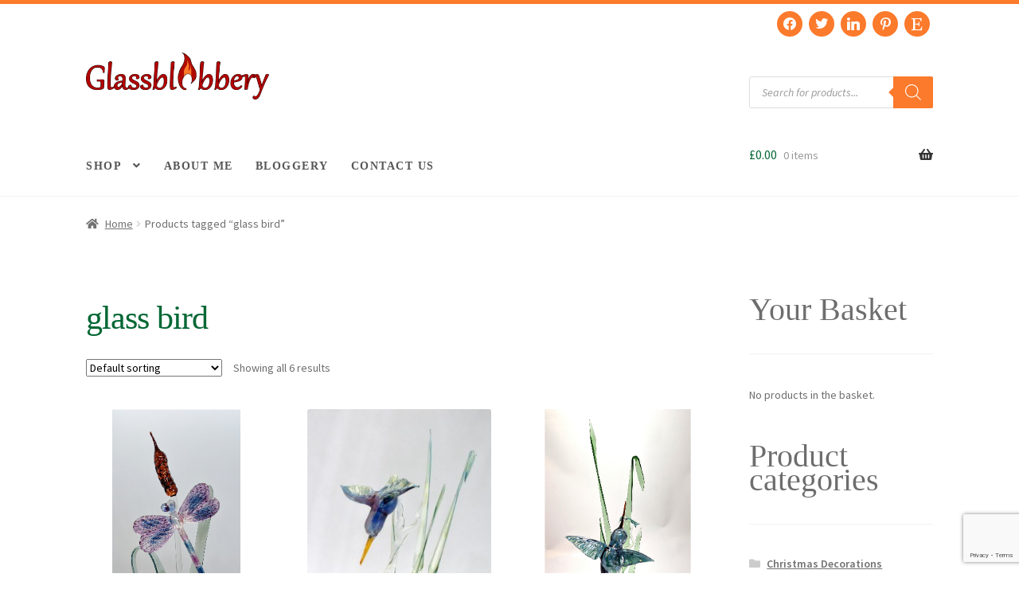

--- FILE ---
content_type: text/html; charset=UTF-8
request_url: https://www.glassblobbery.com/product-tag/glass-bird/
body_size: 17674
content:
<!doctype html><html lang="en-GB"><head><meta charset="UTF-8"><meta name="viewport" content="width=device-width, initial-scale=1"><link rel="profile" href="https://gmpg.org/xfn/11"><link rel="pingback" href="https://www.glassblobbery.com/xmlrpc.php"><meta name='robots' content='index, follow, max-image-preview:large, max-snippet:-1, max-video-preview:-1' /><!-- <link media="all" href="https://www.glassblobbery.com/wp-content/cache/autoptimize/css/autoptimize_f52b4271f40fd66915676c95cda37375.css" rel="stylesheet"> -->
<link rel="stylesheet" type="text/css" href="//www.glassblobbery.com/wp-content/cache/wpfc-minified/d3u0n0a3/bu56y.css" media="all"/><title>glass bird Archives - Glassblobbery.com</title><link rel="canonical" href="https://www.glassblobbery.com/product-tag/glass-bird/" /><meta property="og:locale" content="en_GB" /><meta property="og:type" content="article" /><meta property="og:title" content="glass bird Archives - Glassblobbery.com" /><meta property="og:url" content="https://www.glassblobbery.com/product-tag/glass-bird/" /><meta property="og:site_name" content="Glassblobbery.com" /><meta name="twitter:card" content="summary_large_image" /> <script type="application/ld+json" class="yoast-schema-graph">{"@context":"https://schema.org","@graph":[{"@type":"CollectionPage","@id":"https://www.glassblobbery.com/product-tag/glass-bird/","url":"https://www.glassblobbery.com/product-tag/glass-bird/","name":"glass bird Archives - Glassblobbery.com","isPartOf":{"@id":"https://www.glassblobbery.com/#website"},"primaryImageOfPage":{"@id":"https://www.glassblobbery.com/product-tag/glass-bird/#primaryimage"},"image":{"@id":"https://www.glassblobbery.com/product-tag/glass-bird/#primaryimage"},"thumbnailUrl":"https://www.glassblobbery.com/wp-content/uploads/2023/11/dragonfly.png","breadcrumb":{"@id":"https://www.glassblobbery.com/product-tag/glass-bird/#breadcrumb"},"inLanguage":"en-GB"},{"@type":"ImageObject","inLanguage":"en-GB","@id":"https://www.glassblobbery.com/product-tag/glass-bird/#primaryimage","url":"https://www.glassblobbery.com/wp-content/uploads/2023/11/dragonfly.png","contentUrl":"https://www.glassblobbery.com/wp-content/uploads/2023/11/dragonfly.png","width":324,"height":486},{"@type":"BreadcrumbList","@id":"https://www.glassblobbery.com/product-tag/glass-bird/#breadcrumb","itemListElement":[{"@type":"ListItem","position":1,"name":"Home","item":"https://www.glassblobbery.com/"},{"@type":"ListItem","position":2,"name":"glass bird"}]},{"@type":"WebSite","@id":"https://www.glassblobbery.com/#website","url":"https://www.glassblobbery.com/","name":"Glassblobbery.com","description":"Handmade Sculptures made in Wales","publisher":{"@id":"https://www.glassblobbery.com/#organization"},"potentialAction":[{"@type":"SearchAction","target":{"@type":"EntryPoint","urlTemplate":"https://www.glassblobbery.com/?s={search_term_string}"},"query-input":{"@type":"PropertyValueSpecification","valueRequired":true,"valueName":"search_term_string"}}],"inLanguage":"en-GB"},{"@type":"Organization","@id":"https://www.glassblobbery.com/#organization","name":"Glassblobbery.com","url":"https://www.glassblobbery.com/","logo":{"@type":"ImageObject","inLanguage":"en-GB","@id":"https://www.glassblobbery.com/#/schema/logo/image/","url":"https://www.glassblobbery.com/wp-content/uploads/2018/06/cropped-Glassblobbery-Logo2-2.png","contentUrl":"https://www.glassblobbery.com/wp-content/uploads/2018/06/cropped-Glassblobbery-Logo2-2.png","width":432,"height":110,"caption":"Glassblobbery.com"},"image":{"@id":"https://www.glassblobbery.com/#/schema/logo/image/"}}]}</script> <link rel='dns-prefetch' href='//www.google.com' /><link rel='dns-prefetch' href='//maxcdn.bootstrapcdn.com' /><link rel='dns-prefetch' href='//fonts.googleapis.com' /><link rel='dns-prefetch' href='//use.fontawesome.com' /><link rel="alternate" type="application/rss+xml" title="Glassblobbery.com &raquo; Feed" href="https://www.glassblobbery.com/feed/" /><link rel="alternate" type="application/rss+xml" title="Glassblobbery.com &raquo; Comments Feed" href="https://www.glassblobbery.com/comments/feed/" /><link rel="alternate" type="application/rss+xml" title="Glassblobbery.com &raquo; glass bird Tag Feed" href="https://www.glassblobbery.com/product-tag/glass-bird/feed/" /><link rel='stylesheet' id='sb-font-awesome-css' href='https://maxcdn.bootstrapcdn.com/font-awesome/4.7.0/css/font-awesome.min.css' media='all' /><link rel='stylesheet' id='storefront-fonts-css' href='https://fonts.googleapis.com/css?family=Source+Sans+Pro%3A400%2C300%2C300italic%2C400italic%2C600%2C700%2C900&#038;subset=latin%2Clatin-ext&#038;ver=4.6.2' media='all' /><!-- <link rel='stylesheet' id='dashicons-css' href='https://www.glassblobbery.com/wp-includes/css/dashicons.min.css' media='all' /> -->
<link rel="stylesheet" type="text/css" href="//www.glassblobbery.com/wp-content/cache/wpfc-minified/ke3pehs5/g3s0u.css" media="all"/><link rel='preload' as='font'  id='wpzoom-social-icons-font-academicons-woff2-css' href='https://www.glassblobbery.com/wp-content/plugins/social-icons-widget-by-wpzoom/assets/font/academicons.woff2?v=1.9.2' type='font/woff2' crossorigin /><link rel='preload' as='font'  id='wpzoom-social-icons-font-fontawesome-3-woff2-css' href='https://www.glassblobbery.com/wp-content/plugins/social-icons-widget-by-wpzoom/assets/font/fontawesome-webfont.woff2?v=4.7.0' type='font/woff2' crossorigin /><link rel='preload' as='font'  id='wpzoom-social-icons-font-genericons-woff-css' href='https://www.glassblobbery.com/wp-content/plugins/social-icons-widget-by-wpzoom/assets/font/Genericons.woff' type='font/woff' crossorigin /><link rel='preload' as='font'  id='wpzoom-social-icons-font-socicon-woff2-css' href='https://www.glassblobbery.com/wp-content/plugins/social-icons-widget-by-wpzoom/assets/font/socicon.woff2?v=4.5.4' type='font/woff2' crossorigin /><link rel='stylesheet' id='font-awesome-5-brands-css' href='//use.fontawesome.com/releases/v5.0.13/css/brands.css' media='all' /> <script src='//www.glassblobbery.com/wp-content/cache/wpfc-minified/mkawafp4/g3s0u.js' type="text/javascript"></script>
<!-- <script src="https://www.glassblobbery.com/wp-includes/js/jquery/jquery.min.js" id="jquery-core-js"></script> --> <!-- <script src="https://www.glassblobbery.com/wp-includes/js/jquery/jquery-migrate.min.js" id="jquery-migrate-js"></script> --> <!-- <script src="https://www.glassblobbery.com/wp-content/plugins/recaptcha-woo/js/rcfwc.js" id="rcfwc-js-js" defer data-wp-strategy="defer"></script> --> <script src="https://www.google.com/recaptcha/api.js?hl=en_GB" id="recaptcha-js" defer data-wp-strategy="defer"></script> <script src='//www.glassblobbery.com/wp-content/cache/wpfc-minified/1323ob6m/g3s0u.js' type="text/javascript"></script>
<!-- <script src="//www.glassblobbery.com/wp-content/plugins/revslider/sr6/assets/js/rbtools.min.js" async id="tp-tools-js"></script> --> <!-- <script src="//www.glassblobbery.com/wp-content/plugins/revslider/sr6/assets/js/rs6.min.js" async id="revmin-js"></script> --> <!-- <script src="https://www.glassblobbery.com/wp-content/plugins/woocommerce/assets/js/jquery-blockui/jquery.blockUI.min.js" id="wc-jquery-blockui-js" defer data-wp-strategy="defer"></script> --> <script id="wc-add-to-cart-js-extra">var wc_add_to_cart_params = {"ajax_url":"/wp-admin/admin-ajax.php","wc_ajax_url":"/?wc-ajax=%%endpoint%%","i18n_view_cart":"View basket","cart_url":"https://www.glassblobbery.com/basket/","is_cart":"","cart_redirect_after_add":"no"};
//# sourceURL=wc-add-to-cart-js-extra</script> <script src='//www.glassblobbery.com/wp-content/cache/wpfc-minified/md8yql62/g3s0u.js' type="text/javascript"></script>
<!-- <script src="https://www.glassblobbery.com/wp-content/plugins/woocommerce/assets/js/frontend/add-to-cart.min.js" id="wc-add-to-cart-js" defer data-wp-strategy="defer"></script> --> <!-- <script src="https://www.glassblobbery.com/wp-content/plugins/woocommerce/assets/js/js-cookie/js.cookie.min.js" id="wc-js-cookie-js" defer data-wp-strategy="defer"></script> --> <script id="woocommerce-js-extra">var woocommerce_params = {"ajax_url":"/wp-admin/admin-ajax.php","wc_ajax_url":"/?wc-ajax=%%endpoint%%","i18n_password_show":"Show password","i18n_password_hide":"Hide password"};
//# sourceURL=woocommerce-js-extra</script> <script src='//www.glassblobbery.com/wp-content/cache/wpfc-minified/q7c761u4/g3s0u.js' type="text/javascript"></script>
<!-- <script src="https://www.glassblobbery.com/wp-content/plugins/woocommerce/assets/js/frontend/woocommerce.min.js" id="woocommerce-js" defer data-wp-strategy="defer"></script> --> <script id="wc-cart-fragments-js-extra">var wc_cart_fragments_params = {"ajax_url":"/wp-admin/admin-ajax.php","wc_ajax_url":"/?wc-ajax=%%endpoint%%","cart_hash_key":"wc_cart_hash_6902f6fa9f29692cf852d5b347d3de7d","fragment_name":"wc_fragments_6902f6fa9f29692cf852d5b347d3de7d","request_timeout":"5000"};
//# sourceURL=wc-cart-fragments-js-extra</script> <script src='//www.glassblobbery.com/wp-content/cache/wpfc-minified/d46plegi/g3s0u.js' type="text/javascript"></script>
<!-- <script src="https://www.glassblobbery.com/wp-content/plugins/woocommerce/assets/js/frontend/cart-fragments.min.js" id="wc-cart-fragments-js" defer data-wp-strategy="defer"></script> --> <!-- <script src="https://www.glassblobbery.com/wp-content/plugins/woocommerce-cart-tab/includes/../assets/js/cart-tab.min.js" id="cart-tab-script-js"></script> --> <link rel="https://api.w.org/" href="https://www.glassblobbery.com/wp-json/" /><link rel="alternate" title="JSON" type="application/json" href="https://www.glassblobbery.com/wp-json/wp/v2/product_tag/821" /><link rel="EditURI" type="application/rsd+xml" title="RSD" href="https://www.glassblobbery.com/xmlrpc.php?rsd" /><meta name="generator" content="WordPress 6.9" /><meta name="generator" content="WooCommerce 10.4.3" /><link href="https://fonts.googleapis.com/css?family=Satisfy" rel="stylesheet"><link rel="apple-touch-icon" sizes="120x120" href="/wp-content/uploads/fbrfg/apple-touch-icon.png"><link rel="icon" type="image/png" sizes="32x32" href="/wp-content/uploads/fbrfg/favicon-32x32.png"><link rel="icon" type="image/png" sizes="16x16" href="/wp-content/uploads/fbrfg/favicon-16x16.png"><link rel="manifest" href="/wp-content/uploads/fbrfg/site.webmanifest"><link rel="mask-icon" href="/wp-content/uploads/fbrfg/safari-pinned-tab.svg" color="#5bbad5"><link rel="shortcut icon" href="/wp-content/uploads/fbrfg/favicon.ico"><meta name="msapplication-TileColor" content="#b91d47"><meta name="msapplication-config" content="/wp-content/uploads/fbrfg/browserconfig.xml"><meta name="theme-color" content="#ffffff"> <noscript><style>.woocommerce-product-gallery{ opacity: 1 !important; }</style></noscript><meta name="generator" content="Powered by Slider Revolution 6.7.40 - responsive, Mobile-Friendly Slider Plugin for WordPress with comfortable drag and drop interface." /> <script>function setREVStartSize(e){
			//window.requestAnimationFrame(function() {
				window.RSIW = window.RSIW===undefined ? window.innerWidth : window.RSIW;
				window.RSIH = window.RSIH===undefined ? window.innerHeight : window.RSIH;
				try {
					var pw = document.getElementById(e.c).parentNode.offsetWidth,
						newh;
					pw = pw===0 || isNaN(pw) || (e.l=="fullwidth" || e.layout=="fullwidth") ? window.RSIW : pw;
					e.tabw = e.tabw===undefined ? 0 : parseInt(e.tabw);
					e.thumbw = e.thumbw===undefined ? 0 : parseInt(e.thumbw);
					e.tabh = e.tabh===undefined ? 0 : parseInt(e.tabh);
					e.thumbh = e.thumbh===undefined ? 0 : parseInt(e.thumbh);
					e.tabhide = e.tabhide===undefined ? 0 : parseInt(e.tabhide);
					e.thumbhide = e.thumbhide===undefined ? 0 : parseInt(e.thumbhide);
					e.mh = e.mh===undefined || e.mh=="" || e.mh==="auto" ? 0 : parseInt(e.mh,0);
					if(e.layout==="fullscreen" || e.l==="fullscreen")
						newh = Math.max(e.mh,window.RSIH);
					else{
						e.gw = Array.isArray(e.gw) ? e.gw : [e.gw];
						for (var i in e.rl) if (e.gw[i]===undefined || e.gw[i]===0) e.gw[i] = e.gw[i-1];
						e.gh = e.el===undefined || e.el==="" || (Array.isArray(e.el) && e.el.length==0)? e.gh : e.el;
						e.gh = Array.isArray(e.gh) ? e.gh : [e.gh];
						for (var i in e.rl) if (e.gh[i]===undefined || e.gh[i]===0) e.gh[i] = e.gh[i-1];
											
						var nl = new Array(e.rl.length),
							ix = 0,
							sl;
						e.tabw = e.tabhide>=pw ? 0 : e.tabw;
						e.thumbw = e.thumbhide>=pw ? 0 : e.thumbw;
						e.tabh = e.tabhide>=pw ? 0 : e.tabh;
						e.thumbh = e.thumbhide>=pw ? 0 : e.thumbh;
						for (var i in e.rl) nl[i] = e.rl[i]<window.RSIW ? 0 : e.rl[i];
						sl = nl[0];
						for (var i in nl) if (sl>nl[i] && nl[i]>0) { sl = nl[i]; ix=i;}
						var m = pw>(e.gw[ix]+e.tabw+e.thumbw) ? 1 : (pw-(e.tabw+e.thumbw)) / (e.gw[ix]);
						newh =  (e.gh[ix] * m) + (e.tabh + e.thumbh);
					}
					var el = document.getElementById(e.c);
					if (el!==null && el) el.style.height = newh+"px";
					el = document.getElementById(e.c+"_wrapper");
					if (el!==null && el) {
						el.style.height = newh+"px";
						el.style.display = "block";
					}
				} catch(e){
					console.log("Failure at Presize of Slider:" + e)
				}
			//});
		  };</script> </head><body class="archive tax-product_tag term-glass-bird term-821 wp-custom-logo wp-embed-responsive wp-theme-storefront theme-storefront woocommerce woocommerce-page woocommerce-no-js metaslider-plugin storefront-align-wide right-sidebar woocommerce-active sp-designer sp-shop-alignment-center storefront-2-3 storefront-top-bar-active"><div id="page" class="hfeed site"><div class="woa-top-bar-wrap show-on-mobile"><div class="col-full"><section class="woa-top-bar col-2 fix"><section class="block woa-top-bar-2 text-right"><aside id="zoom-social-icons-widget-3" class="widget zoom-social-icons-widget"><ul class="zoom-social-icons-list zoom-social-icons-list--with-canvas zoom-social-icons-list--round zoom-social-icons-list--no-labels"><li class="zoom-social_icons-list__item"> <a class="zoom-social_icons-list__link" href="https://www.facebook.com/TheGlassblobbery" target="_blank" title="Facebook"> <span class="screen-reader-text">facebook</span> <span class="zoom-social_icons-list-span social-icon socicon socicon-facebook" data-hover-rule="background-color" data-hover-color="#341f89" style="background-color : #fc7a2c; font-size: 16px; padding:8px" ></span> </a></li><li class="zoom-social_icons-list__item"> <a class="zoom-social_icons-list__link" href="https://twitter.com/Glassblobbery" target="_blank" title="Twitter" > <span class="screen-reader-text">twitter</span> <span class="zoom-social_icons-list-span social-icon socicon socicon-twitter" data-hover-rule="background-color" data-hover-color="#55acee" style="background-color : #fc7a2c; font-size: 16px; padding:8px" ></span> </a></li><li class="zoom-social_icons-list__item"> <a class="zoom-social_icons-list__link" href="http://www.linkedin.com/company/glassblobbery" target="_blank" title="Default Label" > <span class="screen-reader-text">linkedin</span> <span class="zoom-social_icons-list-span social-icon socicon socicon-linkedin" data-hover-rule="background-color" data-hover-color="#3371b7" style="background-color : #fc7a2c; font-size: 16px; padding:8px" ></span> </a></li><li class="zoom-social_icons-list__item"> <a class="zoom-social_icons-list__link" href="https://pinterest.com/glassblobbery/" target="_blank" title="Default Label"> <span class="screen-reader-text">pinterest</span> <span class="zoom-social_icons-list-span social-icon socicon socicon-pinterest" data-hover-rule="background-color" data-hover-color="#c92619" style="background-color : #fc7a2c; font-size: 16px; padding:8px" ></span> </a></li><li class="zoom-social_icons-list__item"> <a class="zoom-social_icons-list__link" href="https://www.etsy.com/shop/Glassblobbery" target="_blank" title="Default Label"> <span class="screen-reader-text">etsy</span> <span class="zoom-social_icons-list-span social-icon fa fa-etsy" data-hover-rule="background-color" data-hover-color="#f45800" style="background-color : #fc7a2c; font-size: 16px; padding:8px" ></span> </a></li></ul></aside></section><div class="clear"></div></section></div></div><header id="masthead" class="site-header" role="banner" style=""><div class="col-full"> <a class="skip-link screen-reader-text" href="#site-navigation">Skip to navigation</a> <a class="skip-link screen-reader-text" href="#content">Skip to content</a><div class="site-branding"> <a href="https://www.glassblobbery.com/" class="custom-logo-link" rel="home"><img width="432" height="110" src="https://www.glassblobbery.com/wp-content/uploads/2018/06/cropped-Glassblobbery-Logo2-2.png" class="custom-logo" alt="Glassblobbery.com" decoding="async" srcset="https://www.glassblobbery.com/wp-content/uploads/2018/06/cropped-Glassblobbery-Logo2-2.png 432w, https://www.glassblobbery.com/wp-content/uploads/2018/06/cropped-Glassblobbery-Logo2-2-300x76.png 300w, https://www.glassblobbery.com/wp-content/uploads/2018/06/cropped-Glassblobbery-Logo2-2-416x106.png 416w" sizes="(max-width: 432px) 100vw, 432px" /></a></div><div class="site-search"><div  class="dgwt-wcas-search-wrapp dgwt-wcas-is-detail-box dgwt-wcas-has-submit woocommerce dgwt-wcas-style-solaris js-dgwt-wcas-layout-classic dgwt-wcas-layout-classic js-dgwt-wcas-mobile-overlay-enabled"><form class="dgwt-wcas-search-form" role="search" action="https://www.glassblobbery.com/" method="get"><div class="dgwt-wcas-sf-wrapp"> <label class="screen-reader-text"
 for="dgwt-wcas-search-input-1"> Products search </label> <input
 id="dgwt-wcas-search-input-1"
 type="search"
 class="dgwt-wcas-search-input"
 name="s"
 value=""
 placeholder="Search for products..."
 autocomplete="off"
 /><div class="dgwt-wcas-preloader"></div><div class="dgwt-wcas-voice-search"></div> <button type="submit"
 aria-label="Search"
 class="dgwt-wcas-search-submit"> <svg
 class="dgwt-wcas-ico-magnifier" xmlns="http://www.w3.org/2000/svg"
 xmlns:xlink="http://www.w3.org/1999/xlink" x="0px" y="0px"
 viewBox="0 0 51.539 51.361" xml:space="preserve"> <path 						d="M51.539,49.356L37.247,35.065c3.273-3.74,5.272-8.623,5.272-13.983c0-11.742-9.518-21.26-21.26-21.26 S0,9.339,0,21.082s9.518,21.26,21.26,21.26c5.361,0,10.244-1.999,13.983-5.272l14.292,14.292L51.539,49.356z M2.835,21.082 c0-10.176,8.249-18.425,18.425-18.425s18.425,8.249,18.425,18.425S31.436,39.507,21.26,39.507S2.835,31.258,2.835,21.082z"/> </svg> </button> <input type="hidden" name="post_type" value="product"/> <input type="hidden" name="dgwt_wcas" value="1"/></div></form></div></div></div><div class="storefront-primary-navigation"><div class="col-full"><nav id="site-navigation" class="main-navigation" role="navigation" aria-label="Primary Navigation"> <button id="site-navigation-menu-toggle" class="menu-toggle" aria-controls="site-navigation" aria-expanded="false"><span>Menu</span></button><div class="primary-navigation"><ul id="menu-main-menu" class="menu"><li id="menu-item-5554" class="menu-item menu-item-type-post_type menu-item-object-page menu-item-has-children menu-item-5554"><a href="https://www.glassblobbery.com/shop/">Shop</a><ul class="sub-menu"><li id="menu-item-6073" class="menu-item menu-item-type-taxonomy menu-item-object-product_cat menu-item-6073"><a href="https://www.glassblobbery.com/product-category/christmas-decorations/">Christmas Decorations</a></li><li id="menu-item-5047" class="menu-item menu-item-type-taxonomy menu-item-object-product_cat menu-item-5047"><a href="https://www.glassblobbery.com/product-category/glass/">Glass Art</a></li><li id="menu-item-5160" class="menu-item menu-item-type-taxonomy menu-item-object-product_cat menu-item-5160"><a href="https://www.glassblobbery.com/product-category/glass/glass-animals-sculptures/">Glass Animals</a></li><li id="menu-item-5161" class="menu-item menu-item-type-taxonomy menu-item-object-product_cat menu-item-5161"><a href="https://www.glassblobbery.com/product-category/glass/glass-birds-sculptures/">Glass Birds</a></li><li id="menu-item-5162" class="menu-item menu-item-type-taxonomy menu-item-object-product_cat menu-item-5162"><a href="https://www.glassblobbery.com/product-category/glass/glass-dragons/">Glass Dragons</a></li><li id="menu-item-5163" class="menu-item menu-item-type-taxonomy menu-item-object-product_cat menu-item-5163"><a href="https://www.glassblobbery.com/product-category/glass/glass-flowers-sculptures/">Glass Flowers</a></li><li id="menu-item-5164" class="menu-item menu-item-type-taxonomy menu-item-object-product_cat menu-item-5164"><a href="https://www.glassblobbery.com/product-category/glass/glass-mythical-creatures-sculptures/">Glass Mythical Creatures</a></li><li id="menu-item-5165" class="menu-item menu-item-type-taxonomy menu-item-object-product_cat menu-item-5165"><a href="https://www.glassblobbery.com/product-category/glass/glass-sea-creatures-sculptures/">Glass Sea Creatures</a></li></ul></li><li id="menu-item-2603" class="menu-item menu-item-type-post_type menu-item-object-page menu-item-2603"><a href="https://www.glassblobbery.com/about-me/">About me</a></li><li id="menu-item-576" class="menu-item menu-item-type-post_type menu-item-object-page menu-item-576"><a href="https://www.glassblobbery.com/glassbloggery/">Bloggery</a></li><li id="menu-item-4853" class="menu-item menu-item-type-post_type menu-item-object-page menu-item-4853"><a href="https://www.glassblobbery.com/contact/">Contact us</a></li></ul></div><div class="menu"><ul><li ><a href="https://www.glassblobbery.com/">Home</a></li><li class="page_item page-item-537"><a href="https://www.glassblobbery.com/about-me/">About me</a></li><li class="page_item page-item-5"><a href="https://www.glassblobbery.com/basket/">Basket</a></li><li class="page_item page-item-115 "><a href="https://www.glassblobbery.com/glassbloggery/">Bloggery</a></li><li class="page_item page-item-6"><a href="https://www.glassblobbery.com/checkout/">Checkout</a></li><li class="page_item page-item-2640"><a href="https://www.glassblobbery.com/contact/">Contact</a></li><li class="page_item page-item-2652"><a href="https://www.glassblobbery.com/delivery-and-returns/">Delivery and Returns</a></li><li class="page_item page-item-7"><a href="https://www.glassblobbery.com/my-account/">My account</a></li><li class="page_item page-item-2654"><a href="https://www.glassblobbery.com/privacy-policy/">Privacy Policy</a></li><li class="page_item page-item-4 current_page_parent"><a href="https://www.glassblobbery.com/shop/">Shop</a></li><li class="page_item page-item-2650"><a href="https://www.glassblobbery.com/terms-and-conditions-2/">Terms and Conditions</a></li></ul></div></nav><ul id="site-header-cart" class="site-header-cart menu"><li class=""> <a class="cart-contents" href="https://www.glassblobbery.com/basket/" title="View your shopping basket"> <span class="woocommerce-Price-amount amount"><bdi><span class="woocommerce-Price-currencySymbol">&pound;</span>0.00</bdi></span> <span class="count">0 items</span> </a></li><li><div class="widget woocommerce widget_shopping_cart"><div class="widget_shopping_cart_content"></div></div></li></ul></div></div></header><div class="storefront-breadcrumb"><div class="col-full"><nav class="woocommerce-breadcrumb" aria-label="breadcrumbs"><a href="https://www.glassblobbery.com">Home</a><span class="breadcrumb-separator"> / </span>Products tagged &ldquo;glass bird&rdquo;</nav></div></div><div id="content" class="site-content" tabindex="-1"><div class="col-full"><div class="woocommerce"></div><div id="primary" class="content-area"><main id="main" class="site-main" role="main"><header class="woocommerce-products-header"><h1 class="woocommerce-products-header__title page-title">glass bird</h1></header><div class="storefront-sorting"><div class="woocommerce-notices-wrapper"></div><form class="woocommerce-ordering" method="get"> <select
 name="orderby"
 class="orderby"
 aria-label="Shop order"
 ><option value="menu_order"  selected='selected'>Default sorting</option><option value="popularity" >Sort by popularity</option><option value="rating" >Sort by average rating</option><option value="date" >Sort by latest</option><option value="price" >Sort by price: low to high</option><option value="price-desc" >Sort by price: high to low</option> </select> <input type="hidden" name="paged" value="1" /></form><p class="woocommerce-result-count" role="alert" aria-relevant="all" > Showing all 6 results</p></div><ul class="products columns-3"><li class="product type-product post-7117 status-publish first instock product_cat-glass product_cat-glass-birds-sculptures product_tag-dragon-fly product_tag-dragon-fly-in-reeds product_tag-dragonfly product_tag-dragonfly-in-reeds product_tag-dragonfly-ornament product_tag-fish product_tag-glass-bird product_tag-glass-dragonfly product_tag-glass-dragonfly-in-reeds has-post-thumbnail purchasable product-type-simple"> <a href="https://www.glassblobbery.com/product/dragonfly/" class="woocommerce-LoopProduct-link woocommerce-loop-product__link"><img width="324" height="486" src="https://www.glassblobbery.com/wp-content/uploads/2023/11/dragonfly.png" class="attachment-woocommerce_thumbnail size-woocommerce_thumbnail" alt="Dragonfly" decoding="async" fetchpriority="high" srcset="https://www.glassblobbery.com/wp-content/uploads/2023/11/dragonfly.png 324w, https://www.glassblobbery.com/wp-content/uploads/2023/11/dragonfly-200x300.png 200w, https://www.glassblobbery.com/wp-content/uploads/2023/11/dragonfly-64x96.png 64w" sizes="(max-width: 324px) 100vw, 324px" /><h2 class="woocommerce-loop-product__title">Dragonfly</h2> <span class="price"><span class="woocommerce-Price-amount amount"><bdi><span class="woocommerce-Price-currencySymbol">&pound;</span>43.00</bdi></span></span> </a><a href="/product-tag/glass-bird/?add-to-cart=7117" aria-describedby="woocommerce_loop_add_to_cart_link_describedby_7117" data-quantity="1" class="button product_type_simple add_to_cart_button ajax_add_to_cart" data-product_id="7117" data-product_sku="GB008-1-1" aria-label="Add to basket: &ldquo;Dragonfly&rdquo;" rel="nofollow" data-success_message="&ldquo;Dragonfly&rdquo; has been added to your cart" role="button">Add to basket</a> <span id="woocommerce_loop_add_to_cart_link_describedby_7117" class="screen-reader-text"> </span></li><li class="product type-product post-3196 status-publish instock product_cat-glass product_cat-glass-birds-sculptures product_tag-diving-kingfisher product_tag-glass-bird product_tag-glass-kingfisher-figurine product_tag-glass-kingfisher-ornament product_tag-handmade-glass-kingfisher product_tag-kingfisher-gift product_tag-kingfisher-sculpture has-post-thumbnail purchasable product-type-simple"> <a href="https://www.glassblobbery.com/product/glass-diving-kingfisher/" class="woocommerce-LoopProduct-link woocommerce-loop-product__link"><img width="324" height="486" src="https://www.glassblobbery.com/wp-content/uploads/2014/07/products-Diving_Kingfisher_1-324x486.jpg" class="attachment-woocommerce_thumbnail size-woocommerce_thumbnail" alt="Glass Diving Kingfisher (Collect only)" decoding="async" /><h2 class="woocommerce-loop-product__title">Glass Diving Kingfisher (Collect only)</h2> <span class="price"><span class="woocommerce-Price-amount amount"><bdi><span class="woocommerce-Price-currencySymbol">&pound;</span>120.00</bdi></span></span> </a><a href="/product-tag/glass-bird/?add-to-cart=3196" aria-describedby="woocommerce_loop_add_to_cart_link_describedby_3196" data-quantity="1" class="button product_type_simple add_to_cart_button ajax_add_to_cart" data-product_id="3196" data-product_sku="GB008" aria-label="Add to basket: &ldquo;Glass Diving Kingfisher (Collect only)&rdquo;" rel="nofollow" data-success_message="&ldquo;Glass Diving Kingfisher (Collect only)&rdquo; has been added to your cart" role="button">Add to basket</a> <span id="woocommerce_loop_add_to_cart_link_describedby_3196" class="screen-reader-text"> </span></li><li class="product type-product post-7119 status-publish last instock product_cat-glass product_cat-glass-birds-sculptures product_tag-diving-kingfisher product_tag-fish product_tag-glass-bird product_tag-glass-kingfisher-figurine product_tag-glass-kingfisher-ornament product_tag-handmade-glass-kingfisher product_tag-kingfisher-gift product_tag-kingfisher-sculpture has-post-thumbnail purchasable product-type-simple"> <a href="https://www.glassblobbery.com/product/glass-kingfisher-up-with-fish/" class="woocommerce-LoopProduct-link woocommerce-loop-product__link"><img width="324" height="486" src="https://www.glassblobbery.com/wp-content/uploads/2023/11/kingfisher-up.png" class="attachment-woocommerce_thumbnail size-woocommerce_thumbnail" alt="Glass Kingfisher Up with Fish (Collection Only)" decoding="async" srcset="https://www.glassblobbery.com/wp-content/uploads/2023/11/kingfisher-up.png 324w, https://www.glassblobbery.com/wp-content/uploads/2023/11/kingfisher-up-200x300.png 200w, https://www.glassblobbery.com/wp-content/uploads/2023/11/kingfisher-up-64x96.png 64w" sizes="(max-width: 324px) 100vw, 324px" /><h2 class="woocommerce-loop-product__title">Glass Kingfisher Up with Fish (Collection Only)</h2> <span class="price"><span class="woocommerce-Price-amount amount"><bdi><span class="woocommerce-Price-currencySymbol">&pound;</span>120.00</bdi></span></span> </a><a href="/product-tag/glass-bird/?add-to-cart=7119" aria-describedby="woocommerce_loop_add_to_cart_link_describedby_7119" data-quantity="1" class="button product_type_simple add_to_cart_button ajax_add_to_cart" data-product_id="7119" data-product_sku="GB008-1-2" aria-label="Add to basket: &ldquo;Glass Kingfisher Up with Fish (Collection Only)&rdquo;" rel="nofollow" data-success_message="&ldquo;Glass Kingfisher Up with Fish (Collection Only)&rdquo; has been added to your cart" role="button">Add to basket</a> <span id="woocommerce_loop_add_to_cart_link_describedby_7119" class="screen-reader-text"> </span></li><li class="product type-product post-7101 status-publish first instock product_cat-glass product_cat-glass-birds-sculptures product_tag-diving-kingfisher product_tag-fish product_tag-glass-bird product_tag-glass-kingfisher-figurine product_tag-glass-kingfisher-ornament product_tag-handmade-glass-kingfisher product_tag-kingfisher-gift product_tag-kingfisher-sculpture has-post-thumbnail purchasable product-type-simple"> <a href="https://www.glassblobbery.com/product/glass-kingfisher-with-fish/" class="woocommerce-LoopProduct-link woocommerce-loop-product__link"><img width="324" height="486" src="https://www.glassblobbery.com/wp-content/uploads/2023/11/kingfisher-with-fish.png" class="attachment-woocommerce_thumbnail size-woocommerce_thumbnail" alt="Glass Kingfisher with Fish (Collection Only)" decoding="async" loading="lazy" srcset="https://www.glassblobbery.com/wp-content/uploads/2023/11/kingfisher-with-fish.png 324w, https://www.glassblobbery.com/wp-content/uploads/2023/11/kingfisher-with-fish-200x300.png 200w, https://www.glassblobbery.com/wp-content/uploads/2023/11/kingfisher-with-fish-64x96.png 64w" sizes="auto, (max-width: 324px) 100vw, 324px" /><h2 class="woocommerce-loop-product__title">Glass Kingfisher with Fish (Collection Only)</h2> <span class="price"><span class="woocommerce-Price-amount amount"><bdi><span class="woocommerce-Price-currencySymbol">&pound;</span>120.00</bdi></span></span> </a><a href="/product-tag/glass-bird/?add-to-cart=7101" aria-describedby="woocommerce_loop_add_to_cart_link_describedby_7101" data-quantity="1" class="button product_type_simple add_to_cart_button ajax_add_to_cart" data-product_id="7101" data-product_sku="GB008-1" aria-label="Add to basket: &ldquo;Glass Kingfisher with Fish (Collection Only)&rdquo;" rel="nofollow" data-success_message="&ldquo;Glass Kingfisher with Fish (Collection Only)&rdquo; has been added to your cart" role="button">Add to basket</a> <span id="woocommerce_loop_add_to_cart_link_describedby_7101" class="screen-reader-text"> </span></li><li class="product type-product post-3198 status-publish instock product_cat-glass product_cat-glass-birds-sculptures product_tag-bird product_tag-bird-figurine product_tag-bird-online product_tag-birds product_tag-buy-bird product_tag-buy-bird-perch product_tag-buy-diving-swallow product_tag-buy-glass-bird product_tag-buy-swallow product_tag-diving-swallow product_tag-diving-swallow-online product_tag-double-swallows product_tag-glass-art product_tag-glass-bird product_tag-glass-diving-swallow product_tag-glass-figurines product_tag-glass-models product_tag-glass-swallow product_tag-glassblobbery product_tag-glassblobbery-bird product_tag-perched-bird product_tag-swallow product_tag-swallow-figurine has-post-thumbnail purchasable product-type-simple"> <a href="https://www.glassblobbery.com/product/glass-diving-swallows/" class="woocommerce-LoopProduct-link woocommerce-loop-product__link"><img width="324" height="486" src="https://www.glassblobbery.com/wp-content/uploads/2018/05/Double-Swallows-324x486.png" class="attachment-woocommerce_thumbnail size-woocommerce_thumbnail" alt="Glass Diving Swallow" decoding="async" loading="lazy" srcset="https://www.glassblobbery.com/wp-content/uploads/2018/05/Double-Swallows.png 324w, https://www.glassblobbery.com/wp-content/uploads/2018/05/Double-Swallows-200x300.png 200w, https://www.glassblobbery.com/wp-content/uploads/2018/05/Double-Swallows-64x96.png 64w" sizes="auto, (max-width: 324px) 100vw, 324px" /><h2 class="woocommerce-loop-product__title">Glass Diving Swallow</h2> <span class="price"><span class="woocommerce-Price-amount amount"><bdi><span class="woocommerce-Price-currencySymbol">&pound;</span>120.00</bdi></span></span> </a><a href="/product-tag/glass-bird/?add-to-cart=3198" aria-describedby="woocommerce_loop_add_to_cart_link_describedby_3198" data-quantity="1" class="button product_type_simple add_to_cart_button ajax_add_to_cart" data-product_id="3198" data-product_sku="GB009" aria-label="Add to basket: &ldquo;Glass Diving Swallow&rdquo;" rel="nofollow" data-success_message="&ldquo;Glass Diving Swallow&rdquo; has been added to your cart" role="button">Add to basket</a> <span id="woocommerce_loop_add_to_cart_link_describedby_3198" class="screen-reader-text"> </span></li><li class="product type-product post-3200 status-publish last instock product_cat-glass product_cat-glass-birds-sculptures product_tag-bird product_tag-bird-figurine product_tag-bird-online product_tag-birds product_tag-buy-bird product_tag-buy-bird-perch product_tag-buy-duck product_tag-buy-glass-bird product_tag-duck product_tag-duck-figurine product_tag-duck-online product_tag-glass-art product_tag-glass-bird product_tag-glass-duck product_tag-glass-figurines product_tag-glass-mallard product_tag-glass-models product_tag-glassblobbery product_tag-glassblobbery-bird product_tag-glassblobbery-duck product_tag-mallard-figurinef product_tag-mallard-gift product_tag-perched-bird has-post-thumbnail purchasable product-type-simple"> <a href="https://www.glassblobbery.com/product/glass-duck/" class="woocommerce-LoopProduct-link woocommerce-loop-product__link"><img width="324" height="486" src="https://www.glassblobbery.com/wp-content/uploads/2018/05/duck.png" class="attachment-woocommerce_thumbnail size-woocommerce_thumbnail" alt="Glass Duck" decoding="async" loading="lazy" /><h2 class="woocommerce-loop-product__title">Glass Duck</h2> <span class="price"><span class="woocommerce-Price-amount amount"><bdi><span class="woocommerce-Price-currencySymbol">&pound;</span>17.50</bdi></span></span> </a><a href="/product-tag/glass-bird/?add-to-cart=3200" aria-describedby="woocommerce_loop_add_to_cart_link_describedby_3200" data-quantity="1" class="button product_type_simple add_to_cart_button ajax_add_to_cart" data-product_id="3200" data-product_sku="GB010" aria-label="Add to basket: &ldquo;Glass Duck&rdquo;" rel="nofollow" data-success_message="&ldquo;Glass Duck&rdquo; has been added to your cart" role="button">Add to basket</a> <span id="woocommerce_loop_add_to_cart_link_describedby_3200" class="screen-reader-text"> </span></li></ul><div class="storefront-sorting"><form class="woocommerce-ordering" method="get"> <select
 name="orderby"
 class="orderby"
 aria-label="Shop order"
 ><option value="menu_order"  selected='selected'>Default sorting</option><option value="popularity" >Sort by popularity</option><option value="rating" >Sort by average rating</option><option value="date" >Sort by latest</option><option value="price" >Sort by price: low to high</option><option value="price-desc" >Sort by price: high to low</option> </select> <input type="hidden" name="paged" value="1" /></form><p class="woocommerce-result-count" role="alert" aria-relevant="all" > Showing all 6 results</p></div></main></div><div id="secondary" class="widget-area" role="complementary"><div id="woocommerce_widget_cart-2" class="widget woocommerce widget_shopping_cart"><span class="gamma widget-title">Your Basket</span><div class="widget_shopping_cart_content"></div></div><div id="woocommerce_product_categories-2" class="widget woocommerce widget_product_categories"><span class="gamma widget-title">Product categories</span><ul class="product-categories"><li class="cat-item cat-item-119 cat-parent"><a href="https://www.glassblobbery.com/product-category/christmas-decorations/">Christmas Decorations</a><ul class='children'><li class="cat-item cat-item-794"><a href="https://www.glassblobbery.com/product-category/christmas-decorations/christmas-decorationshandmade-snowflakeangelxmas-treewreath-decoration/">Christmas decorations</a></li></ul></li><li class="cat-item cat-item-110 cat-parent"><a href="https://www.glassblobbery.com/product-category/glass/">Glass Art</a><ul class='children'><li class="cat-item cat-item-121"><a href="https://www.glassblobbery.com/product-category/glass/glass-animals-sculptures/">Glass Animals</a></li><li class="cat-item cat-item-122"><a href="https://www.glassblobbery.com/product-category/glass/glass-birds-sculptures/">Glass Birds</a></li><li class="cat-item cat-item-120"><a href="https://www.glassblobbery.com/product-category/glass/glass-dragons/">Glass Dragons</a></li><li class="cat-item cat-item-123"><a href="https://www.glassblobbery.com/product-category/glass/glass-flowers-sculptures/">Glass Flowers</a></li><li class="cat-item cat-item-125"><a href="https://www.glassblobbery.com/product-category/glass/glass-mythical-creatures-sculptures/">Glass Mythical Creatures</a></li><li class="cat-item cat-item-124"><a href="https://www.glassblobbery.com/product-category/glass/glass-sea-creatures-sculptures/">Glass Sea Creatures</a></li></ul></li><li class="cat-item cat-item-195"><a href="https://www.glassblobbery.com/product-category/uncategorised/">Uncategorised</a></li></ul></div></div></div></div><footer id="colophon" class="site-footer" role="contentinfo"><div class="col-full"><div class="footer-widgets row-1 col-4 fix"><div class="block footer-widget-1"><div id="custom_html-3" class="widget_text widget widget_custom_html"><div class="textwidget custom-html-widget"><img width="210" height="100" src="https://www.glassblobbery.com/wp-content/uploads/2018/06/Glassblobbery-Logo2.png" class="custom-logo" alt="" itemprop="logo"></div></div><div id="zoom-social-icons-widget-2" class="widget zoom-social-icons-widget"><ul class="zoom-social-icons-list zoom-social-icons-list--with-canvas zoom-social-icons-list--rounded zoom-social-icons-list--no-labels"><li class="zoom-social_icons-list__item"> <a class="zoom-social_icons-list__link" href="https://www.facebook.com/TheGlassblobbery" target="_blank" title="Facebook" rel="nofollow"> <span class="screen-reader-text">facebook</span> <span class="zoom-social_icons-list-span social-icon socicon socicon-facebook" data-hover-rule="background-color" data-hover-color="#3b5998" style="background-color : #3b5998; font-size: 18px; padding:8px" ></span> </a></li><li class="zoom-social_icons-list__item"> <a class="zoom-social_icons-list__link" href="https://twitter.com/Glassblobbery" target="_blank" title="Twitter" rel="nofollow"> <span class="screen-reader-text">twitter</span> <span class="zoom-social_icons-list-span social-icon socicon socicon-twitter" data-hover-rule="background-color" data-hover-color="#55acee" style="background-color : #55acee; font-size: 18px; padding:8px" ></span> </a></li><li class="zoom-social_icons-list__item"> <a class="zoom-social_icons-list__link" href="https://pinterest.com/glassblobbery/" target="_blank" title="Default Label" rel="nofollow"> <span class="screen-reader-text">pinterest</span> <span class="zoom-social_icons-list-span social-icon socicon socicon-pinterest" data-hover-rule="background-color" data-hover-color="#c92619" style="background-color : #c92619; font-size: 18px; padding:8px" ></span> </a></li><li class="zoom-social_icons-list__item"> <a class="zoom-social_icons-list__link" href="http://www.linkedin.com/company/glassblobbery" target="_blank" title="Default Label" rel="nofollow"> <span class="screen-reader-text">linkedin</span> <span class="zoom-social_icons-list-span social-icon socicon socicon-linkedin" data-hover-rule="background-color" data-hover-color="#3371b7" style="background-color : #3371b7; font-size: 18px; padding:8px" ></span> </a></li><li class="zoom-social_icons-list__item"> <a class="zoom-social_icons-list__link" href="https://www.etsy.com/shop/Glassblobbery" target="_blank" title="Default Label" rel="nofollow"> <span class="screen-reader-text">etsy</span> <span class="zoom-social_icons-list-span social-icon fa fa-etsy" data-hover-rule="background-color" data-hover-color="#f45800" style="background-color : #f45800; font-size: 18px; padding:8px" ></span> </a></li></ul></div></div><div class="block footer-widget-2"><div id="text-4" class="widget widget_text"><span class="gamma widget-title">Contact</span><div class="textwidget"><p>Phone:  <a href="tel:07957855542">+44 (0) 7957 855 542</a><br /> Email: <a href="/cdn-cgi/l/email-protection#3851565e57785f54594b4b5a54575a5a5d4a41165b5755"><span class="__cf_email__" data-cfemail="375e59515877505b564444555b58555552454e1954585a">[email&#160;protected]</span></a></p><p>Glassblobbery, Llys Llewelyn, Tal Y Bont, Conwy, LL32 8SG</p></div></div></div><div class="block footer-widget-3"><div id="nav_menu-2" class="widget widget_nav_menu"><span class="gamma widget-title">Quick links</span><div class="menu-quick-links-footer-menu-container"><ul id="menu-quick-links-footer-menu" class="menu"><li id="menu-item-2649" class="menu-item menu-item-type-post_type menu-item-object-page menu-item-home menu-item-2649"><a href="https://www.glassblobbery.com/">Home</a></li><li id="menu-item-2647" class="menu-item menu-item-type-post_type menu-item-object-page menu-item-2647"><a href="https://www.glassblobbery.com/shop/">Shop</a></li><li id="menu-item-2645" class="menu-item menu-item-type-post_type menu-item-object-page menu-item-2645"><a href="https://www.glassblobbery.com/about-me/">About me</a></li><li id="menu-item-2648" class="menu-item menu-item-type-post_type menu-item-object-page menu-item-2648"><a href="https://www.glassblobbery.com/contact/">Contact</a></li></ul></div></div></div><div class="block footer-widget-4"><div id="nav_menu-3" class="widget widget_nav_menu"><span class="gamma widget-title">Shop</span><div class="menu-shop-links-footer-menu-container"><ul id="menu-shop-links-footer-menu" class="menu"><li id="menu-item-2664" class="menu-item menu-item-type-post_type menu-item-object-page menu-item-2664"><a href="https://www.glassblobbery.com/my-account/">My account</a></li><li id="menu-item-2662" class="menu-item menu-item-type-post_type menu-item-object-page menu-item-2662"><a href="https://www.glassblobbery.com/delivery-and-returns/">Delivery and Returns</a></li><li id="menu-item-2663" class="menu-item menu-item-type-post_type menu-item-object-page menu-item-2663"><a href="https://www.glassblobbery.com/terms-and-conditions-2/">Terms and Conditions</a></li><li id="menu-item-2661" class="menu-item menu-item-type-post_type menu-item-object-page menu-item-2661"><a href="https://www.glassblobbery.com/privacy-policy/">Privacy Policy</a></li><li id="menu-item-5556" class="menu-item menu-item-type-post_type menu-item-object-page menu-item-5556"><a href="https://www.glassblobbery.com/shop/">Shop</a></li><li id="menu-item-5557" class="menu-item menu-item-type-taxonomy menu-item-object-product_cat menu-item-5557"><a href="https://www.glassblobbery.com/product-category/christmas-decorations/christmas-decorationshandmade-snowflakeangelxmas-treewreath-decoration/">Christmas decorations</a></li><li id="menu-item-5558" class="menu-item menu-item-type-taxonomy menu-item-object-product_cat menu-item-5558"><a href="https://www.glassblobbery.com/product-category/christmas-decorations/">Christmas Decorations</a></li></ul></div></div></div></div><div class="site-info"> © Glassblobbery 2026</div><div class="storefront-handheld-footer-bar"><ul class="columns-3"><li class="my-account"> <a href="https://www.glassblobbery.com/my-account/">My Account</a></li><li class="search"> <a href="#">Search</a><div class="site-search"><div  class="dgwt-wcas-search-wrapp dgwt-wcas-is-detail-box dgwt-wcas-has-submit woocommerce dgwt-wcas-style-solaris js-dgwt-wcas-layout-classic dgwt-wcas-layout-classic js-dgwt-wcas-mobile-overlay-enabled"><form class="dgwt-wcas-search-form" role="search" action="https://www.glassblobbery.com/" method="get"><div class="dgwt-wcas-sf-wrapp"> <label class="screen-reader-text"
 for="dgwt-wcas-search-input-2"> Products search </label> <input
 id="dgwt-wcas-search-input-2"
 type="search"
 class="dgwt-wcas-search-input"
 name="s"
 value=""
 placeholder="Search for products..."
 autocomplete="off"
 /><div class="dgwt-wcas-preloader"></div><div class="dgwt-wcas-voice-search"></div> <button type="submit"
 aria-label="Search"
 class="dgwt-wcas-search-submit"> <svg
 class="dgwt-wcas-ico-magnifier" xmlns="http://www.w3.org/2000/svg"
 xmlns:xlink="http://www.w3.org/1999/xlink" x="0px" y="0px"
 viewBox="0 0 51.539 51.361" xml:space="preserve"> <path 						d="M51.539,49.356L37.247,35.065c3.273-3.74,5.272-8.623,5.272-13.983c0-11.742-9.518-21.26-21.26-21.26 S0,9.339,0,21.082s9.518,21.26,21.26,21.26c5.361,0,10.244-1.999,13.983-5.272l14.292,14.292L51.539,49.356z M2.835,21.082 c0-10.176,8.249-18.425,18.425-18.425s18.425,8.249,18.425,18.425S31.436,39.507,21.26,39.507S2.835,31.258,2.835,21.082z"/> </svg> </button> <input type="hidden" name="post_type" value="product"/> <input type="hidden" name="dgwt_wcas" value="1"/></div></form></div></div></li><li class="cart"> <a class="footer-cart-contents" href="https://www.glassblobbery.com/basket/">Basket <span class="count">0</span> </a></li></ul></div></div></footer></div> <script data-cfasync="false" src="/cdn-cgi/scripts/5c5dd728/cloudflare-static/email-decode.min.js"></script><script>window.RS_MODULES = window.RS_MODULES || {};
			window.RS_MODULES.modules = window.RS_MODULES.modules || {};
			window.RS_MODULES.waiting = window.RS_MODULES.waiting || [];
			window.RS_MODULES.defered = false;
			window.RS_MODULES.moduleWaiting = window.RS_MODULES.moduleWaiting || {};
			window.RS_MODULES.type = 'compiled';</script> <script type="speculationrules">{"prefetch":[{"source":"document","where":{"and":[{"href_matches":"/*"},{"not":{"href_matches":["/wp-*.php","/wp-admin/*","/wp-content/uploads/*","/wp-content/*","/wp-content/plugins/*","/wp-content/themes/storefront/*","/*\\?(.+)"]}},{"not":{"selector_matches":"a[rel~=\"nofollow\"]"}},{"not":{"selector_matches":".no-prefetch, .no-prefetch a"}}]},"eagerness":"conservative"}]}</script>  <script type="text/javascript">var cffajaxurl = "https://www.glassblobbery.com/wp-admin/admin-ajax.php";
var cfflinkhashtags = "true";</script> <script type="application/ld+json">{"@context":"https://schema.org/","@type":"BreadcrumbList","itemListElement":[{"@type":"ListItem","position":1,"item":{"name":"Home","@id":"https://www.glassblobbery.com"}},{"@type":"ListItem","position":2,"item":{"name":"Products tagged &amp;ldquo;glass bird&amp;rdquo;","@id":"https://www.glassblobbery.com/product-tag/glass-bird/"}}]}</script><div class="woocommerce-cart-tab-container woocommerce-cart-tab-container--right"><div class="woocommerce-cart-tab woocommerce-cart-tab--empty"> <svg xmlns="http://www.w3.org/2000/svg" viewBox="0 0 86 104.5" class="woocommerce-cart-tab__icon"> <path class="woocommerce-cart-tab__icon-bag" d="M67.2,26.7C64.6,11.5,54.8,0.2,43.1,0.2C31.4,0.2,21.6,11.5,19,26.7H0.1v77.6h86V26.7H67.2z M43.1,4.2
 c9.6,0,17.7,9.6,20,22.6H23C25.4,13.8,33.5,4.2,43.1,4.2z M82.1,100.4h-78V30.7h14.4c-0.1,1.3-0.2,2.6-0.2,3.9c0,1.1,0,2.2,0.1,3.3
 c-0.8,0.6-1.4,1.6-1.4,2.8c0,1.9,1.6,3.5,3.5,3.5s3.5-1.6,3.5-3.5c0-1.2-0.6-2.3-1.6-2.9c-0.1-1-0.1-2-0.1-3.1
 c0-1.3,0.1-2.6,0.2-3.9h41.2c0.1,1.3,0.2,2.6,0.2,3.9c0,1,0,2.1-0.1,3.1c-1,0.6-1.6,1.7-1.6,2.9c0,1.9,1.6,3.5,3.5,3.5
 c1.9,0,3.5-1.6,3.5-3.5c0-1.1-0.5-2.1-1.4-2.8c0.1-1.1,0.1-2.2,0.1-3.3c0-1.3-0.1-2.6-0.2-3.9h14.4V100.4z"/> </svg> <span class="woocommerce-cart-tab__contents">0</span> <script type="text/javascript">jQuery( '.woocommerce-cart-tab' ).click( function() {
				jQuery( '.woocommerce-cart-tab-container' ).toggleClass( 'woocommerce-cart-tab-container--visible' );
				jQuery( 'body' ).toggleClass( 'woocommerce-cart-tab-is-visible' );
			});</script> </div><div class="widget woocommerce widget_shopping_cart"><h2 class="widgettitle">Your Cart</h2><div class="widget_shopping_cart_content"></div></div></div> <script>(function () {
			var c = document.body.className;
			c = c.replace(/woocommerce-no-js/, 'woocommerce-js');
			document.body.className = c;
		})();</script> <script src="https://www.glassblobbery.com/wp-includes/js/dist/hooks.min.js" id="wp-hooks-js"></script> <script src="https://www.glassblobbery.com/wp-includes/js/dist/i18n.min.js" id="wp-i18n-js"></script> <script id="wp-i18n-js-after">wp.i18n.setLocaleData( { 'text direction\u0004ltr': [ 'ltr' ] } );
//# sourceURL=wp-i18n-js-after</script> <script src="https://www.glassblobbery.com/wp-content/plugins/contact-form-7/includes/swv/js/index.js" id="swv-js"></script> <script id="contact-form-7-js-before">var wpcf7 = {
    "api": {
        "root": "https:\/\/www.glassblobbery.com\/wp-json\/",
        "namespace": "contact-form-7\/v1"
    }
};
//# sourceURL=contact-form-7-js-before</script> <script src="https://www.glassblobbery.com/wp-content/plugins/contact-form-7/includes/js/index.js" id="contact-form-7-js"></script> <script src="https://www.glassblobbery.com/wp-content/plugins/custom-facebook-feed/assets/js/cff-scripts.min.js" id="cffscripts-js"></script> <script id="ppcp-smart-button-js-extra">var PayPalCommerceGateway = {"url":"https://www.paypal.com/sdk/js?client-id=AcsbE9PStWco_urFsYG55Xh1yuKaZ_7iD_pku4fM_vDWMEgaKNhUS6RaMjproHAMIUp5E24dE1KCj5h1&currency=GBP&integration-date=2026-01-05&components=buttons,funding-eligibility,card-fields&vault=false&commit=false&intent=capture&disable-funding=paylater&enable-funding=venmo","url_params":{"client-id":"AcsbE9PStWco_urFsYG55Xh1yuKaZ_7iD_pku4fM_vDWMEgaKNhUS6RaMjproHAMIUp5E24dE1KCj5h1","currency":"GBP","integration-date":"2026-01-05","components":"buttons,funding-eligibility,card-fields","vault":"false","commit":"false","intent":"capture","disable-funding":"paylater","enable-funding":"venmo"},"script_attributes":{"data-partner-attribution-id":"Woo_PPCP"},"client_id":"AcsbE9PStWco_urFsYG55Xh1yuKaZ_7iD_pku4fM_vDWMEgaKNhUS6RaMjproHAMIUp5E24dE1KCj5h1","currency":"GBP","data_client_id":{"set_attribute":false,"endpoint":"/?wc-ajax=ppc-data-client-id","nonce":"5f15a0961e","user":0,"has_subscriptions":false,"paypal_subscriptions_enabled":false},"redirect":"https://www.glassblobbery.com/checkout/","context":"mini-cart","ajax":{"simulate_cart":{"endpoint":"/?wc-ajax=ppc-simulate-cart","nonce":"cd3206c382"},"change_cart":{"endpoint":"/?wc-ajax=ppc-change-cart","nonce":"d5a288ec68"},"create_order":{"endpoint":"/?wc-ajax=ppc-create-order","nonce":"881d4a125f"},"approve_order":{"endpoint":"/?wc-ajax=ppc-approve-order","nonce":"d0364b211b"},"get_order":{"endpoint":"/?wc-ajax=ppc-get-order","nonce":"43a21a24ad"},"approve_subscription":{"endpoint":"/?wc-ajax=ppc-approve-subscription","nonce":"19ad8209ee"},"vault_paypal":{"endpoint":"/?wc-ajax=ppc-vault-paypal","nonce":"5937cc56a3"},"save_checkout_form":{"endpoint":"/?wc-ajax=ppc-save-checkout-form","nonce":"8d3f9a7b30"},"validate_checkout":{"endpoint":"/?wc-ajax=ppc-validate-checkout","nonce":"22ef0d02e8"},"cart_script_params":{"endpoint":"/?wc-ajax=ppc-cart-script-params"},"create_setup_token":{"endpoint":"/?wc-ajax=ppc-create-setup-token","nonce":"f369fcd845"},"create_payment_token":{"endpoint":"/?wc-ajax=ppc-create-payment-token","nonce":"80f30caeb4"},"create_payment_token_for_guest":{"endpoint":"/?wc-ajax=ppc-update-customer-id","nonce":"a985780b8f"},"update_shipping":{"endpoint":"/?wc-ajax=ppc-update-shipping","nonce":"f4bf27254d"},"update_customer_shipping":{"shipping_options":{"endpoint":"https://www.glassblobbery.com/wp-json/wc/store/v1/cart/select-shipping-rate"},"shipping_address":{"cart_endpoint":"https://www.glassblobbery.com/wp-json/wc/store/v1/cart/","update_customer_endpoint":"https://www.glassblobbery.com/wp-json/wc/store/v1/cart/update-customer"},"wp_rest_nonce":"595b4e7f93","update_shipping_method":"/?wc-ajax=update_shipping_method"}},"cart_contains_subscription":"","subscription_plan_id":"","vault_v3_enabled":"1","variable_paypal_subscription_variations":[],"variable_paypal_subscription_variation_from_cart":"","subscription_product_allowed":"","locations_with_subscription_product":{"product":false,"payorder":false,"cart":false},"enforce_vault":"","can_save_vault_token":"","is_free_trial_cart":"","vaulted_paypal_email":"","bn_codes":{"checkout":"Woo_PPCP","cart":"Woo_PPCP","mini-cart":"Woo_PPCP","product":"Woo_PPCP"},"payer":null,"button":{"wrapper":"#ppc-button-ppcp-gateway","is_disabled":false,"mini_cart_wrapper":"#ppc-button-minicart","is_mini_cart_disabled":false,"cancel_wrapper":"#ppcp-cancel","mini_cart_style":{"layout":"vertical","color":"gold","shape":"rect","label":"paypal","tagline":false,"height":35},"style":{"layout":"vertical","color":"gold","shape":"rect","label":"paypal","tagline":false}},"separate_buttons":{"card":{"id":"ppcp-card-button-gateway","wrapper":"#ppc-button-ppcp-card-button-gateway","style":{"shape":"rect","color":"black","layout":"horizontal"}}},"hosted_fields":{"wrapper":"#ppcp-hosted-fields","labels":{"credit_card_number":"","cvv":"","mm_yy":"MM/YY","fields_empty":"Card payment details are missing. Please fill in all required fields.","fields_not_valid":"Unfortunately, your credit card details are not valid.","card_not_supported":"Unfortunately, we do not support your credit card.","cardholder_name_required":"Cardholder's first and last name are required, please fill the checkout form required fields."},"valid_cards":["mastercard","visa","amex","american-express","master-card"],"contingency":"SCA_ALWAYS"},"messages":{"wrapper":".ppcp-messages","is_hidden":false,"block":{"enabled":false},"amount":43,"placement":"payment","style":{"layout":"text","logo":{"type":"inline","position":"left"},"text":{"color":"black","size":"12"},"color":"white","ratio":"8x1"}},"labels":{"error":{"generic":"Something went wrong. Please try again or choose another payment source.","required":{"generic":"Required form fields are not filled.","field":"%s is a required field.","elements":{"terms":"Please read and accept the terms and conditions to proceed with your order."}}},"billing_field":"Billing %s","shipping_field":"Shipping %s"},"simulate_cart":{"enabled":true,"throttling":5000},"order_id":"0","single_product_buttons_enabled":"1","mini_cart_buttons_enabled":"1","basic_checkout_validation_enabled":"","early_checkout_validation_enabled":"1","funding_sources_without_redirect":["paypal","paylater","venmo","card"],"user":{"is_logged":false,"has_wc_card_payment_tokens":false},"should_handle_shipping_in_paypal":"","server_side_shipping_callback":{"enabled":false},"appswitch":{"enabled":true},"needShipping":"","vaultingEnabled":"","productType":null,"manualRenewalEnabled":"","final_review_enabled":"1"};
//# sourceURL=ppcp-smart-button-js-extra</script> <script src="https://www.glassblobbery.com/wp-content/plugins/woocommerce-paypal-payments/modules/ppcp-button/assets/js/button.js" id="ppcp-smart-button-js"></script> <script src="https://www.glassblobbery.com/wp-content/themes/storefront/assets/js/navigation.min.js" id="storefront-navigation-js"></script> <script src="https://www.glassblobbery.com/wp-content/plugins/social-icons-widget-by-wpzoom/assets/js/social-icons-widget-frontend.js" id="zoom-social-icons-widget-frontend-js"></script> <script src="https://www.glassblobbery.com/wp-content/plugins/woocommerce/assets/js/sourcebuster/sourcebuster.min.js" id="sourcebuster-js-js"></script> <script id="wc-order-attribution-js-extra">var wc_order_attribution = {"params":{"lifetime":1.0000000000000000818030539140313095458623138256371021270751953125e-5,"session":30,"base64":false,"ajaxurl":"https://www.glassblobbery.com/wp-admin/admin-ajax.php","prefix":"wc_order_attribution_","allowTracking":true},"fields":{"source_type":"current.typ","referrer":"current_add.rf","utm_campaign":"current.cmp","utm_source":"current.src","utm_medium":"current.mdm","utm_content":"current.cnt","utm_id":"current.id","utm_term":"current.trm","utm_source_platform":"current.plt","utm_creative_format":"current.fmt","utm_marketing_tactic":"current.tct","session_entry":"current_add.ep","session_start_time":"current_add.fd","session_pages":"session.pgs","session_count":"udata.vst","user_agent":"udata.uag"}};
//# sourceURL=wc-order-attribution-js-extra</script> <script src="https://www.glassblobbery.com/wp-content/plugins/woocommerce/assets/js/frontend/order-attribution.min.js" id="wc-order-attribution-js"></script> <script src="https://www.google.com/recaptcha/api.js?render=6LdCpd8UAAAAADSn05aSZajdz2qRoM78jFsFdm9w&amp;ver=3.0" id="google-recaptcha-js"></script> <script src="https://www.glassblobbery.com/wp-includes/js/dist/vendor/wp-polyfill.min.js" id="wp-polyfill-js"></script> <script id="wpcf7-recaptcha-js-before">var wpcf7_recaptcha = {
    "sitekey": "6LdCpd8UAAAAADSn05aSZajdz2qRoM78jFsFdm9w",
    "actions": {
        "homepage": "homepage",
        "contactform": "contactform"
    }
};
//# sourceURL=wpcf7-recaptcha-js-before</script> <script src="https://www.glassblobbery.com/wp-content/plugins/contact-form-7/modules/recaptcha/index.js" id="wpcf7-recaptcha-js"></script> <script src="https://www.glassblobbery.com/wp-content/themes/storefront/assets/js/woocommerce/header-cart.min.js" id="storefront-header-cart-js"></script> <script src="https://www.glassblobbery.com/wp-content/themes/storefront/assets/js/footer.min.js" id="storefront-handheld-footer-bar-js"></script> <script src="https://www.glassblobbery.com/wp-content/themes/storefront/assets/js/woocommerce/extensions/brands.min.js" id="storefront-woocommerce-brands-js"></script> <script id="jquery-dgwt-wcas-js-extra">var dgwt_wcas = {"labels":{"product_plu":"Products","vendor":"Vendor","vendor_plu":"Vendors","sku_label":"SKU:","sale_badge":"Sale","vendor_sold_by":"Sold by:","featured_badge":"Featured","in":"in","read_more":"continue reading","no_results":"\"No results\"","no_results_default":"No results","show_more":"See all results...","show_more_details":"See all results...","search_placeholder":"Search for products...","submit":"","search_hist":"Your search history","search_hist_clear":"Clear","mob_overlay_label":"Open search in the mobile overlay","tax_product_cat_plu":"Categories","tax_product_cat":"Category","tax_product_tag_plu":"Tags","tax_product_tag":"Tag"},"ajax_search_endpoint":"/?wc-ajax=dgwt_wcas_ajax_search","ajax_details_endpoint":"/?wc-ajax=dgwt_wcas_result_details","ajax_prices_endpoint":"/?wc-ajax=dgwt_wcas_get_prices","action_search":"dgwt_wcas_ajax_search","action_result_details":"dgwt_wcas_result_details","action_get_prices":"dgwt_wcas_get_prices","min_chars":"3","width":"auto","show_details_panel":"1","show_images":"1","show_price":"","show_desc":"","show_sale_badge":"","show_featured_badge":"","dynamic_prices":"","is_rtl":"","show_preloader":"1","show_headings":"1","preloader_url":"","taxonomy_brands":"","img_url":"https://www.glassblobbery.com/wp-content/plugins/ajax-search-for-woocommerce/assets/img/","is_premium":"","layout_breakpoint":"992","mobile_overlay_breakpoint":"992","mobile_overlay_wrapper":"body","mobile_overlay_delay":"0","debounce_wait_ms":"400","send_ga_events":"1","enable_ga_site_search_module":"","magnifier_icon":"\t\t\t\t\u003Csvg\n\t\t\t\t\tclass=\"\" xmlns=\"http://www.w3.org/2000/svg\"\n\t\t\t\t\txmlns:xlink=\"http://www.w3.org/1999/xlink\" x=\"0px\" y=\"0px\"\n\t\t\t\t\tviewBox=\"0 0 51.539 51.361\" xml:space=\"preserve\"\u003E\n\t\t\t\t\t\u003Cpath \t\t\t\t\t\td=\"M51.539,49.356L37.247,35.065c3.273-3.74,5.272-8.623,5.272-13.983c0-11.742-9.518-21.26-21.26-21.26 S0,9.339,0,21.082s9.518,21.26,21.26,21.26c5.361,0,10.244-1.999,13.983-5.272l14.292,14.292L51.539,49.356z M2.835,21.082 c0-10.176,8.249-18.425,18.425-18.425s18.425,8.249,18.425,18.425S31.436,39.507,21.26,39.507S2.835,31.258,2.835,21.082z\"/\u003E\n\t\t\t\t\u003C/svg\u003E\n\t\t\t\t","magnifier_icon_pirx":"\t\t\t\t\u003Csvg\n\t\t\t\t\tclass=\"\" xmlns=\"http://www.w3.org/2000/svg\" width=\"18\" height=\"18\" viewBox=\"0 0 18 18\"\u003E\n\t\t\t\t\t\u003Cpath  d=\" M 16.722523,17.901412 C 16.572585,17.825208 15.36088,16.670476 14.029846,15.33534 L 11.609782,12.907819 11.01926,13.29667 C 8.7613237,14.783493 5.6172703,14.768302 3.332423,13.259528 -0.07366363,11.010358 -1.0146502,6.5989684 1.1898146,3.2148776\n\t\t\t\t\t1.5505179,2.6611594 2.4056498,1.7447266 2.9644271,1.3130497 3.4423015,0.94387379 4.3921825,0.48568469 5.1732652,0.2475835 5.886299,0.03022609 6.1341883,0 7.2037391,0 8.2732897,0 8.521179,0.03022609 9.234213,0.2475835 c 0.781083,0.23810119 1.730962,0.69629029 2.208837,1.0654662\n\t\t\t\t\t0.532501,0.4113763 1.39922,1.3400096 1.760153,1.8858877 1.520655,2.2998531 1.599025,5.3023778 0.199549,7.6451086 -0.208076,0.348322 -0.393306,0.668209 -0.411622,0.710863 -0.01831,0.04265 1.065556,1.18264 2.408603,2.533307 1.343046,1.350666 2.486621,2.574792 2.541278,2.720279 0.282475,0.7519\n\t\t\t\t\t-0.503089,1.456506 -1.218488,1.092917 z M 8.4027892,12.475062 C 9.434946,12.25579 10.131043,11.855461 10.99416,10.984753 11.554519,10.419467 11.842507,10.042366 12.062078,9.5863882 12.794223,8.0659672 12.793657,6.2652398 12.060578,4.756293 11.680383,3.9737304 10.453587,2.7178427\n\t\t\t\t\t9.730569,2.3710306 8.6921295,1.8729196 8.3992147,1.807606 7.2037567,1.807606 6.0082984,1.807606 5.7153841,1.87292 4.6769446,2.3710306 3.9539263,2.7178427 2.7271301,3.9737304 2.3469352,4.756293 1.6138384,6.2652398 1.6132726,8.0659672 2.3454252,9.5863882 c 0.4167354,0.8654208 1.5978784,2.0575608\n\t\t\t\t\t2.4443766,2.4671358 1.0971012,0.530827 2.3890403,0.681561 3.6130134,0.421538 z\n\t\t\t\t\t\"/\u003E\n\t\t\t\t\u003C/svg\u003E\n\t\t\t\t","history_icon":"\t\t\t\t\u003Csvg class=\"\" xmlns=\"http://www.w3.org/2000/svg\" width=\"18\" height=\"16\"\u003E\n\t\t\t\t\t\u003Cg transform=\"translate(-17.498822,-36.972165)\"\u003E\n\t\t\t\t\t\t\u003Cpath \t\t\t\t\t\t\td=\"m 26.596964,52.884295 c -0.954693,-0.11124 -2.056421,-0.464654 -2.888623,-0.926617 -0.816472,-0.45323 -1.309173,-0.860824 -1.384955,-1.145723 -0.106631,-0.400877 0.05237,-0.801458 0.401139,-1.010595 0.167198,-0.10026 0.232609,-0.118358 0.427772,-0.118358 0.283376,0 0.386032,0.04186 0.756111,0.308336 1.435559,1.033665 3.156285,1.398904 4.891415,1.038245 2.120335,-0.440728 3.927688,-2.053646 4.610313,-4.114337 0.244166,-0.737081 0.291537,-1.051873 0.293192,-1.948355 0.0013,-0.695797 -0.0093,-0.85228 -0.0806,-1.189552 -0.401426,-1.899416 -1.657702,-3.528366 -3.392535,-4.398932 -2.139097,-1.073431 -4.69701,-0.79194 -6.613131,0.727757 -0.337839,0.267945 -0.920833,0.890857 -1.191956,1.27357 -0.66875,0.944 -1.120577,2.298213 -1.120577,3.35859 v 0.210358 h 0.850434 c 0.82511,0 0.854119,0.0025 0.974178,0.08313 0.163025,0.109516 0.246992,0.333888 0.182877,0.488676 -0.02455,0.05927 -0.62148,0.693577 -1.32651,1.40957 -1.365272,1.3865 -1.427414,1.436994 -1.679504,1.364696 -0.151455,-0.04344 -2.737016,-2.624291 -2.790043,-2.784964 -0.05425,-0.16438 0.02425,-0.373373 0.179483,-0.477834 0.120095,-0.08082 0.148717,-0.08327 0.970779,-0.08327 h 0.847035 l 0.02338,-0.355074 c 0.07924,-1.203664 0.325558,-2.153721 0.819083,-3.159247 1.083047,-2.206642 3.117598,-3.79655 5.501043,-4.298811 0.795412,-0.167616 1.880855,-0.211313 2.672211,-0.107576 3.334659,0.437136 6.147035,3.06081 6.811793,6.354741 0.601713,2.981541 -0.541694,6.025743 -2.967431,7.900475 -1.127277,0.871217 -2.441309,1.407501 -3.893104,1.588856 -0.447309,0.05588 -1.452718,0.06242 -1.883268,0.01225 z m 3.375015,-5.084703 c -0.08608,-0.03206 -2.882291,-1.690237 -3.007703,-1.783586 -0.06187,-0.04605 -0.160194,-0.169835 -0.218507,-0.275078 L 26.639746,45.549577 V 43.70452 41.859464 L 26.749,41.705307 c 0.138408,-0.195294 0.31306,-0.289155 0.538046,-0.289155 0.231638,0 0.438499,0.109551 0.563553,0.298452 l 0.10019,0.151342 0.01053,1.610898 0.01053,1.610898 0.262607,0.154478 c 1.579961,0.929408 2.399444,1.432947 2.462496,1.513106 0.253582,0.322376 0.140877,0.816382 -0.226867,0.994404 -0.148379,0.07183 -0.377546,0.09477 -0.498098,0.04986 z\"/\u003E\n\t\t\t\t\t\u003C/g\u003E\n\t\t\t\t\u003C/svg\u003E\n\t\t\t\t","close_icon":"\t\t\t\t\u003Csvg class=\"\" xmlns=\"http://www.w3.org/2000/svg\" height=\"24\" viewBox=\"0 0 24 24\" width=\"24\"\u003E\n\t\t\t\t\t\u003Cpath \t\t\t\t\t\td=\"M18.3 5.71c-.39-.39-1.02-.39-1.41 0L12 10.59 7.11 5.7c-.39-.39-1.02-.39-1.41 0-.39.39-.39 1.02 0 1.41L10.59 12 5.7 16.89c-.39.39-.39 1.02 0 1.41.39.39 1.02.39 1.41 0L12 13.41l4.89 4.89c.39.39 1.02.39 1.41 0 .39-.39.39-1.02 0-1.41L13.41 12l4.89-4.89c.38-.38.38-1.02 0-1.4z\"/\u003E\n\t\t\t\t\u003C/svg\u003E\n\t\t\t\t","back_icon":"\t\t\t\t\u003Csvg class=\"\" xmlns=\"http://www.w3.org/2000/svg\" viewBox=\"0 0 16 16\"\u003E\n\t\t\t\t\t\u003Cpath \t\t\t\t\t\td=\"M14 6.125H3.351l4.891-4.891L7 0 0 7l7 7 1.234-1.234L3.35 7.875H14z\" fill-rule=\"evenodd\"/\u003E\n\t\t\t\t\u003C/svg\u003E\n\t\t\t\t","preloader_icon":"\t\t\t\t\u003Csvg class=\"dgwt-wcas-loader-circular \" viewBox=\"25 25 50 50\"\u003E\n\t\t\t\t\t\u003Ccircle class=\"dgwt-wcas-loader-circular-path\" cx=\"50\" cy=\"50\" r=\"20\" fill=\"none\"\n\t\t\t\t\t\t stroke-miterlimit=\"10\"/\u003E\n\t\t\t\t\u003C/svg\u003E\n\t\t\t\t","voice_search_inactive_icon":"\t\t\t\t\u003Csvg class=\"dgwt-wcas-voice-search-mic-inactive\" xmlns=\"http://www.w3.org/2000/svg\" height=\"24\" width=\"24\"\u003E\n\t\t\t\t\t\u003Cpath \t\t\t\t\t\td=\"M12 13Q11.15 13 10.575 12.425Q10 11.85 10 11V5Q10 4.15 10.575 3.575Q11.15 3 12 3Q12.85 3 13.425 3.575Q14 4.15 14 5V11Q14 11.85 13.425 12.425Q12.85 13 12 13ZM12 8Q12 8 12 8Q12 8 12 8Q12 8 12 8Q12 8 12 8Q12 8 12 8Q12 8 12 8Q12 8 12 8Q12 8 12 8ZM11.5 20.5V16.975Q9.15 16.775 7.575 15.062Q6 13.35 6 11H7Q7 13.075 8.463 14.537Q9.925 16 12 16Q14.075 16 15.538 14.537Q17 13.075 17 11H18Q18 13.35 16.425 15.062Q14.85 16.775 12.5 16.975V20.5ZM12 12Q12.425 12 12.713 11.712Q13 11.425 13 11V5Q13 4.575 12.713 4.287Q12.425 4 12 4Q11.575 4 11.288 4.287Q11 4.575 11 5V11Q11 11.425 11.288 11.712Q11.575 12 12 12Z\"/\u003E\n\t\t\t\t\u003C/svg\u003E\n\t\t\t\t","voice_search_active_icon":"\t\t\t\t\u003Csvg\n\t\t\t\t\tclass=\"dgwt-wcas-voice-search-mic-active\" xmlns=\"http://www.w3.org/2000/svg\" height=\"24\"\n\t\t\t\t\twidth=\"24\"\u003E\n\t\t\t\t\t\u003Cpath \t\t\t\t\t\td=\"M12 13Q11.15 13 10.575 12.425Q10 11.85 10 11V5Q10 4.15 10.575 3.575Q11.15 3 12 3Q12.85 3 13.425 3.575Q14 4.15 14 5V11Q14 11.85 13.425 12.425Q12.85 13 12 13ZM11.5 20.5V16.975Q9.15 16.775 7.575 15.062Q6 13.35 6 11H7Q7 13.075 8.463 14.537Q9.925 16 12 16Q14.075 16 15.538 14.537Q17 13.075 17 11H18Q18 13.35 16.425 15.062Q14.85 16.775 12.5 16.975V20.5Z\"/\u003E\n\t\t\t\t\u003C/svg\u003E\n\t\t\t\t","voice_search_disabled_icon":"\t\t\t\t\u003Csvg class=\"dgwt-wcas-voice-search-mic-disabled\" xmlns=\"http://www.w3.org/2000/svg\" height=\"24\" width=\"24\"\u003E\n\t\t\t\t\t\u003Cpath \t\t\t\t\t\td=\"M16.725 13.4 15.975 12.625Q16.1 12.325 16.2 11.9Q16.3 11.475 16.3 11H17.3Q17.3 11.75 17.138 12.337Q16.975 12.925 16.725 13.4ZM13.25 9.9 9.3 5.925V5Q9.3 4.15 9.875 3.575Q10.45 3 11.3 3Q12.125 3 12.713 3.575Q13.3 4.15 13.3 5V9.7Q13.3 9.75 13.275 9.8Q13.25 9.85 13.25 9.9ZM10.8 20.5V17.025Q8.45 16.775 6.875 15.062Q5.3 13.35 5.3 11H6.3Q6.3 13.075 7.763 14.537Q9.225 16 11.3 16Q12.375 16 13.312 15.575Q14.25 15.15 14.925 14.4L15.625 15.125Q14.9 15.9 13.913 16.4Q12.925 16.9 11.8 17.025V20.5ZM19.925 20.825 1.95 2.85 2.675 2.15 20.65 20.125Z\"/\u003E\n\t\t\t\t\u003C/svg\u003E\n\t\t\t\t","custom_params":{},"convert_html":"1","suggestions_wrapper":"body","show_product_vendor":"","disable_hits":"","disable_submit":"","fixer":{"broken_search_ui":true,"broken_search_ui_ajax":true,"broken_search_ui_hard":false,"broken_search_elementor_popups":true,"broken_search_jet_mobile_menu":true,"broken_search_browsers_back_arrow":true,"force_refresh_checkout":true},"voice_search_enabled":"","voice_search_lang":"en-GB","show_recently_searched_products":"","show_recently_searched_phrases":"","go_to_first_variation_on_submit":""};
//# sourceURL=jquery-dgwt-wcas-js-extra</script> <script src="https://www.glassblobbery.com/wp-content/plugins/ajax-search-for-woocommerce/assets/js/search.min.js" id="jquery-dgwt-wcas-js"></script> <script id="wp-emoji-settings" type="application/json">{"baseUrl":"https://s.w.org/images/core/emoji/17.0.2/72x72/","ext":".png","svgUrl":"https://s.w.org/images/core/emoji/17.0.2/svg/","svgExt":".svg","source":{"concatemoji":"https://www.glassblobbery.com/wp-includes/js/wp-emoji-release.min.js"}}</script> <script type="module">/*! This file is auto-generated */
const a=JSON.parse(document.getElementById("wp-emoji-settings").textContent),o=(window._wpemojiSettings=a,"wpEmojiSettingsSupports"),s=["flag","emoji"];function i(e){try{var t={supportTests:e,timestamp:(new Date).valueOf()};sessionStorage.setItem(o,JSON.stringify(t))}catch(e){}}function c(e,t,n){e.clearRect(0,0,e.canvas.width,e.canvas.height),e.fillText(t,0,0);t=new Uint32Array(e.getImageData(0,0,e.canvas.width,e.canvas.height).data);e.clearRect(0,0,e.canvas.width,e.canvas.height),e.fillText(n,0,0);const a=new Uint32Array(e.getImageData(0,0,e.canvas.width,e.canvas.height).data);return t.every((e,t)=>e===a[t])}function p(e,t){e.clearRect(0,0,e.canvas.width,e.canvas.height),e.fillText(t,0,0);var n=e.getImageData(16,16,1,1);for(let e=0;e<n.data.length;e++)if(0!==n.data[e])return!1;return!0}function u(e,t,n,a){switch(t){case"flag":return n(e,"\ud83c\udff3\ufe0f\u200d\u26a7\ufe0f","\ud83c\udff3\ufe0f\u200b\u26a7\ufe0f")?!1:!n(e,"\ud83c\udde8\ud83c\uddf6","\ud83c\udde8\u200b\ud83c\uddf6")&&!n(e,"\ud83c\udff4\udb40\udc67\udb40\udc62\udb40\udc65\udb40\udc6e\udb40\udc67\udb40\udc7f","\ud83c\udff4\u200b\udb40\udc67\u200b\udb40\udc62\u200b\udb40\udc65\u200b\udb40\udc6e\u200b\udb40\udc67\u200b\udb40\udc7f");case"emoji":return!a(e,"\ud83e\u1fac8")}return!1}function f(e,t,n,a){let r;const o=(r="undefined"!=typeof WorkerGlobalScope&&self instanceof WorkerGlobalScope?new OffscreenCanvas(300,150):document.createElement("canvas")).getContext("2d",{willReadFrequently:!0}),s=(o.textBaseline="top",o.font="600 32px Arial",{});return e.forEach(e=>{s[e]=t(o,e,n,a)}),s}function r(e){var t=document.createElement("script");t.src=e,t.defer=!0,document.head.appendChild(t)}a.supports={everything:!0,everythingExceptFlag:!0},new Promise(t=>{let n=function(){try{var e=JSON.parse(sessionStorage.getItem(o));if("object"==typeof e&&"number"==typeof e.timestamp&&(new Date).valueOf()<e.timestamp+604800&&"object"==typeof e.supportTests)return e.supportTests}catch(e){}return null}();if(!n){if("undefined"!=typeof Worker&&"undefined"!=typeof OffscreenCanvas&&"undefined"!=typeof URL&&URL.createObjectURL&&"undefined"!=typeof Blob)try{var e="postMessage("+f.toString()+"("+[JSON.stringify(s),u.toString(),c.toString(),p.toString()].join(",")+"));",a=new Blob([e],{type:"text/javascript"});const r=new Worker(URL.createObjectURL(a),{name:"wpTestEmojiSupports"});return void(r.onmessage=e=>{i(n=e.data),r.terminate(),t(n)})}catch(e){}i(n=f(s,u,c,p))}t(n)}).then(e=>{for(const n in e)a.supports[n]=e[n],a.supports.everything=a.supports.everything&&a.supports[n],"flag"!==n&&(a.supports.everythingExceptFlag=a.supports.everythingExceptFlag&&a.supports[n]);var t;a.supports.everythingExceptFlag=a.supports.everythingExceptFlag&&!a.supports.flag,a.supports.everything||((t=a.source||{}).concatemoji?r(t.concatemoji):t.wpemoji&&t.twemoji&&(r(t.twemoji),r(t.wpemoji)))});
//# sourceURL=https://www.glassblobbery.com/wp-includes/js/wp-emoji-loader.min.js</script> <script>(function ($) {
			$(window).on('load', function () {
				$(document).on('click', '.storefront-handheld-footer-bar .search > a', function (e) {
					var $wrapper = $(this).parent(),
						$mobileHandler = $wrapper.find('.js-dgwt-wcas-enable-mobile-form');
					$wrapper.removeClass('active');

					if ($mobileHandler.length) {
						$mobileHandler[0].click();
					}

					e.preventDefault();
				});
			});
		}(jQuery));</script> <script defer src="https://static.cloudflareinsights.com/beacon.min.js/vcd15cbe7772f49c399c6a5babf22c1241717689176015" integrity="sha512-ZpsOmlRQV6y907TI0dKBHq9Md29nnaEIPlkf84rnaERnq6zvWvPUqr2ft8M1aS28oN72PdrCzSjY4U6VaAw1EQ==" data-cf-beacon='{"version":"2024.11.0","token":"f552ae284d8e4314a3a5d1d0253258e1","r":1,"server_timing":{"name":{"cfCacheStatus":true,"cfEdge":true,"cfExtPri":true,"cfL4":true,"cfOrigin":true,"cfSpeedBrain":true},"location_startswith":null}}' crossorigin="anonymous"></script>
</body></html><!-- WP Fastest Cache file was created in 0.863 seconds, on 18th January 2026 @ 8:28 pm --><!-- need to refresh to see cached version -->

--- FILE ---
content_type: text/html; charset=utf-8
request_url: https://www.google.com/recaptcha/api2/anchor?ar=1&k=6LdCpd8UAAAAADSn05aSZajdz2qRoM78jFsFdm9w&co=aHR0cHM6Ly93d3cuZ2xhc3NibG9iYmVyeS5jb206NDQz&hl=en&v=PoyoqOPhxBO7pBk68S4YbpHZ&size=invisible&anchor-ms=20000&execute-ms=30000&cb=5k95i5y6wn7q
body_size: 48735
content:
<!DOCTYPE HTML><html dir="ltr" lang="en"><head><meta http-equiv="Content-Type" content="text/html; charset=UTF-8">
<meta http-equiv="X-UA-Compatible" content="IE=edge">
<title>reCAPTCHA</title>
<style type="text/css">
/* cyrillic-ext */
@font-face {
  font-family: 'Roboto';
  font-style: normal;
  font-weight: 400;
  font-stretch: 100%;
  src: url(//fonts.gstatic.com/s/roboto/v48/KFO7CnqEu92Fr1ME7kSn66aGLdTylUAMa3GUBHMdazTgWw.woff2) format('woff2');
  unicode-range: U+0460-052F, U+1C80-1C8A, U+20B4, U+2DE0-2DFF, U+A640-A69F, U+FE2E-FE2F;
}
/* cyrillic */
@font-face {
  font-family: 'Roboto';
  font-style: normal;
  font-weight: 400;
  font-stretch: 100%;
  src: url(//fonts.gstatic.com/s/roboto/v48/KFO7CnqEu92Fr1ME7kSn66aGLdTylUAMa3iUBHMdazTgWw.woff2) format('woff2');
  unicode-range: U+0301, U+0400-045F, U+0490-0491, U+04B0-04B1, U+2116;
}
/* greek-ext */
@font-face {
  font-family: 'Roboto';
  font-style: normal;
  font-weight: 400;
  font-stretch: 100%;
  src: url(//fonts.gstatic.com/s/roboto/v48/KFO7CnqEu92Fr1ME7kSn66aGLdTylUAMa3CUBHMdazTgWw.woff2) format('woff2');
  unicode-range: U+1F00-1FFF;
}
/* greek */
@font-face {
  font-family: 'Roboto';
  font-style: normal;
  font-weight: 400;
  font-stretch: 100%;
  src: url(//fonts.gstatic.com/s/roboto/v48/KFO7CnqEu92Fr1ME7kSn66aGLdTylUAMa3-UBHMdazTgWw.woff2) format('woff2');
  unicode-range: U+0370-0377, U+037A-037F, U+0384-038A, U+038C, U+038E-03A1, U+03A3-03FF;
}
/* math */
@font-face {
  font-family: 'Roboto';
  font-style: normal;
  font-weight: 400;
  font-stretch: 100%;
  src: url(//fonts.gstatic.com/s/roboto/v48/KFO7CnqEu92Fr1ME7kSn66aGLdTylUAMawCUBHMdazTgWw.woff2) format('woff2');
  unicode-range: U+0302-0303, U+0305, U+0307-0308, U+0310, U+0312, U+0315, U+031A, U+0326-0327, U+032C, U+032F-0330, U+0332-0333, U+0338, U+033A, U+0346, U+034D, U+0391-03A1, U+03A3-03A9, U+03B1-03C9, U+03D1, U+03D5-03D6, U+03F0-03F1, U+03F4-03F5, U+2016-2017, U+2034-2038, U+203C, U+2040, U+2043, U+2047, U+2050, U+2057, U+205F, U+2070-2071, U+2074-208E, U+2090-209C, U+20D0-20DC, U+20E1, U+20E5-20EF, U+2100-2112, U+2114-2115, U+2117-2121, U+2123-214F, U+2190, U+2192, U+2194-21AE, U+21B0-21E5, U+21F1-21F2, U+21F4-2211, U+2213-2214, U+2216-22FF, U+2308-230B, U+2310, U+2319, U+231C-2321, U+2336-237A, U+237C, U+2395, U+239B-23B7, U+23D0, U+23DC-23E1, U+2474-2475, U+25AF, U+25B3, U+25B7, U+25BD, U+25C1, U+25CA, U+25CC, U+25FB, U+266D-266F, U+27C0-27FF, U+2900-2AFF, U+2B0E-2B11, U+2B30-2B4C, U+2BFE, U+3030, U+FF5B, U+FF5D, U+1D400-1D7FF, U+1EE00-1EEFF;
}
/* symbols */
@font-face {
  font-family: 'Roboto';
  font-style: normal;
  font-weight: 400;
  font-stretch: 100%;
  src: url(//fonts.gstatic.com/s/roboto/v48/KFO7CnqEu92Fr1ME7kSn66aGLdTylUAMaxKUBHMdazTgWw.woff2) format('woff2');
  unicode-range: U+0001-000C, U+000E-001F, U+007F-009F, U+20DD-20E0, U+20E2-20E4, U+2150-218F, U+2190, U+2192, U+2194-2199, U+21AF, U+21E6-21F0, U+21F3, U+2218-2219, U+2299, U+22C4-22C6, U+2300-243F, U+2440-244A, U+2460-24FF, U+25A0-27BF, U+2800-28FF, U+2921-2922, U+2981, U+29BF, U+29EB, U+2B00-2BFF, U+4DC0-4DFF, U+FFF9-FFFB, U+10140-1018E, U+10190-1019C, U+101A0, U+101D0-101FD, U+102E0-102FB, U+10E60-10E7E, U+1D2C0-1D2D3, U+1D2E0-1D37F, U+1F000-1F0FF, U+1F100-1F1AD, U+1F1E6-1F1FF, U+1F30D-1F30F, U+1F315, U+1F31C, U+1F31E, U+1F320-1F32C, U+1F336, U+1F378, U+1F37D, U+1F382, U+1F393-1F39F, U+1F3A7-1F3A8, U+1F3AC-1F3AF, U+1F3C2, U+1F3C4-1F3C6, U+1F3CA-1F3CE, U+1F3D4-1F3E0, U+1F3ED, U+1F3F1-1F3F3, U+1F3F5-1F3F7, U+1F408, U+1F415, U+1F41F, U+1F426, U+1F43F, U+1F441-1F442, U+1F444, U+1F446-1F449, U+1F44C-1F44E, U+1F453, U+1F46A, U+1F47D, U+1F4A3, U+1F4B0, U+1F4B3, U+1F4B9, U+1F4BB, U+1F4BF, U+1F4C8-1F4CB, U+1F4D6, U+1F4DA, U+1F4DF, U+1F4E3-1F4E6, U+1F4EA-1F4ED, U+1F4F7, U+1F4F9-1F4FB, U+1F4FD-1F4FE, U+1F503, U+1F507-1F50B, U+1F50D, U+1F512-1F513, U+1F53E-1F54A, U+1F54F-1F5FA, U+1F610, U+1F650-1F67F, U+1F687, U+1F68D, U+1F691, U+1F694, U+1F698, U+1F6AD, U+1F6B2, U+1F6B9-1F6BA, U+1F6BC, U+1F6C6-1F6CF, U+1F6D3-1F6D7, U+1F6E0-1F6EA, U+1F6F0-1F6F3, U+1F6F7-1F6FC, U+1F700-1F7FF, U+1F800-1F80B, U+1F810-1F847, U+1F850-1F859, U+1F860-1F887, U+1F890-1F8AD, U+1F8B0-1F8BB, U+1F8C0-1F8C1, U+1F900-1F90B, U+1F93B, U+1F946, U+1F984, U+1F996, U+1F9E9, U+1FA00-1FA6F, U+1FA70-1FA7C, U+1FA80-1FA89, U+1FA8F-1FAC6, U+1FACE-1FADC, U+1FADF-1FAE9, U+1FAF0-1FAF8, U+1FB00-1FBFF;
}
/* vietnamese */
@font-face {
  font-family: 'Roboto';
  font-style: normal;
  font-weight: 400;
  font-stretch: 100%;
  src: url(//fonts.gstatic.com/s/roboto/v48/KFO7CnqEu92Fr1ME7kSn66aGLdTylUAMa3OUBHMdazTgWw.woff2) format('woff2');
  unicode-range: U+0102-0103, U+0110-0111, U+0128-0129, U+0168-0169, U+01A0-01A1, U+01AF-01B0, U+0300-0301, U+0303-0304, U+0308-0309, U+0323, U+0329, U+1EA0-1EF9, U+20AB;
}
/* latin-ext */
@font-face {
  font-family: 'Roboto';
  font-style: normal;
  font-weight: 400;
  font-stretch: 100%;
  src: url(//fonts.gstatic.com/s/roboto/v48/KFO7CnqEu92Fr1ME7kSn66aGLdTylUAMa3KUBHMdazTgWw.woff2) format('woff2');
  unicode-range: U+0100-02BA, U+02BD-02C5, U+02C7-02CC, U+02CE-02D7, U+02DD-02FF, U+0304, U+0308, U+0329, U+1D00-1DBF, U+1E00-1E9F, U+1EF2-1EFF, U+2020, U+20A0-20AB, U+20AD-20C0, U+2113, U+2C60-2C7F, U+A720-A7FF;
}
/* latin */
@font-face {
  font-family: 'Roboto';
  font-style: normal;
  font-weight: 400;
  font-stretch: 100%;
  src: url(//fonts.gstatic.com/s/roboto/v48/KFO7CnqEu92Fr1ME7kSn66aGLdTylUAMa3yUBHMdazQ.woff2) format('woff2');
  unicode-range: U+0000-00FF, U+0131, U+0152-0153, U+02BB-02BC, U+02C6, U+02DA, U+02DC, U+0304, U+0308, U+0329, U+2000-206F, U+20AC, U+2122, U+2191, U+2193, U+2212, U+2215, U+FEFF, U+FFFD;
}
/* cyrillic-ext */
@font-face {
  font-family: 'Roboto';
  font-style: normal;
  font-weight: 500;
  font-stretch: 100%;
  src: url(//fonts.gstatic.com/s/roboto/v48/KFO7CnqEu92Fr1ME7kSn66aGLdTylUAMa3GUBHMdazTgWw.woff2) format('woff2');
  unicode-range: U+0460-052F, U+1C80-1C8A, U+20B4, U+2DE0-2DFF, U+A640-A69F, U+FE2E-FE2F;
}
/* cyrillic */
@font-face {
  font-family: 'Roboto';
  font-style: normal;
  font-weight: 500;
  font-stretch: 100%;
  src: url(//fonts.gstatic.com/s/roboto/v48/KFO7CnqEu92Fr1ME7kSn66aGLdTylUAMa3iUBHMdazTgWw.woff2) format('woff2');
  unicode-range: U+0301, U+0400-045F, U+0490-0491, U+04B0-04B1, U+2116;
}
/* greek-ext */
@font-face {
  font-family: 'Roboto';
  font-style: normal;
  font-weight: 500;
  font-stretch: 100%;
  src: url(//fonts.gstatic.com/s/roboto/v48/KFO7CnqEu92Fr1ME7kSn66aGLdTylUAMa3CUBHMdazTgWw.woff2) format('woff2');
  unicode-range: U+1F00-1FFF;
}
/* greek */
@font-face {
  font-family: 'Roboto';
  font-style: normal;
  font-weight: 500;
  font-stretch: 100%;
  src: url(//fonts.gstatic.com/s/roboto/v48/KFO7CnqEu92Fr1ME7kSn66aGLdTylUAMa3-UBHMdazTgWw.woff2) format('woff2');
  unicode-range: U+0370-0377, U+037A-037F, U+0384-038A, U+038C, U+038E-03A1, U+03A3-03FF;
}
/* math */
@font-face {
  font-family: 'Roboto';
  font-style: normal;
  font-weight: 500;
  font-stretch: 100%;
  src: url(//fonts.gstatic.com/s/roboto/v48/KFO7CnqEu92Fr1ME7kSn66aGLdTylUAMawCUBHMdazTgWw.woff2) format('woff2');
  unicode-range: U+0302-0303, U+0305, U+0307-0308, U+0310, U+0312, U+0315, U+031A, U+0326-0327, U+032C, U+032F-0330, U+0332-0333, U+0338, U+033A, U+0346, U+034D, U+0391-03A1, U+03A3-03A9, U+03B1-03C9, U+03D1, U+03D5-03D6, U+03F0-03F1, U+03F4-03F5, U+2016-2017, U+2034-2038, U+203C, U+2040, U+2043, U+2047, U+2050, U+2057, U+205F, U+2070-2071, U+2074-208E, U+2090-209C, U+20D0-20DC, U+20E1, U+20E5-20EF, U+2100-2112, U+2114-2115, U+2117-2121, U+2123-214F, U+2190, U+2192, U+2194-21AE, U+21B0-21E5, U+21F1-21F2, U+21F4-2211, U+2213-2214, U+2216-22FF, U+2308-230B, U+2310, U+2319, U+231C-2321, U+2336-237A, U+237C, U+2395, U+239B-23B7, U+23D0, U+23DC-23E1, U+2474-2475, U+25AF, U+25B3, U+25B7, U+25BD, U+25C1, U+25CA, U+25CC, U+25FB, U+266D-266F, U+27C0-27FF, U+2900-2AFF, U+2B0E-2B11, U+2B30-2B4C, U+2BFE, U+3030, U+FF5B, U+FF5D, U+1D400-1D7FF, U+1EE00-1EEFF;
}
/* symbols */
@font-face {
  font-family: 'Roboto';
  font-style: normal;
  font-weight: 500;
  font-stretch: 100%;
  src: url(//fonts.gstatic.com/s/roboto/v48/KFO7CnqEu92Fr1ME7kSn66aGLdTylUAMaxKUBHMdazTgWw.woff2) format('woff2');
  unicode-range: U+0001-000C, U+000E-001F, U+007F-009F, U+20DD-20E0, U+20E2-20E4, U+2150-218F, U+2190, U+2192, U+2194-2199, U+21AF, U+21E6-21F0, U+21F3, U+2218-2219, U+2299, U+22C4-22C6, U+2300-243F, U+2440-244A, U+2460-24FF, U+25A0-27BF, U+2800-28FF, U+2921-2922, U+2981, U+29BF, U+29EB, U+2B00-2BFF, U+4DC0-4DFF, U+FFF9-FFFB, U+10140-1018E, U+10190-1019C, U+101A0, U+101D0-101FD, U+102E0-102FB, U+10E60-10E7E, U+1D2C0-1D2D3, U+1D2E0-1D37F, U+1F000-1F0FF, U+1F100-1F1AD, U+1F1E6-1F1FF, U+1F30D-1F30F, U+1F315, U+1F31C, U+1F31E, U+1F320-1F32C, U+1F336, U+1F378, U+1F37D, U+1F382, U+1F393-1F39F, U+1F3A7-1F3A8, U+1F3AC-1F3AF, U+1F3C2, U+1F3C4-1F3C6, U+1F3CA-1F3CE, U+1F3D4-1F3E0, U+1F3ED, U+1F3F1-1F3F3, U+1F3F5-1F3F7, U+1F408, U+1F415, U+1F41F, U+1F426, U+1F43F, U+1F441-1F442, U+1F444, U+1F446-1F449, U+1F44C-1F44E, U+1F453, U+1F46A, U+1F47D, U+1F4A3, U+1F4B0, U+1F4B3, U+1F4B9, U+1F4BB, U+1F4BF, U+1F4C8-1F4CB, U+1F4D6, U+1F4DA, U+1F4DF, U+1F4E3-1F4E6, U+1F4EA-1F4ED, U+1F4F7, U+1F4F9-1F4FB, U+1F4FD-1F4FE, U+1F503, U+1F507-1F50B, U+1F50D, U+1F512-1F513, U+1F53E-1F54A, U+1F54F-1F5FA, U+1F610, U+1F650-1F67F, U+1F687, U+1F68D, U+1F691, U+1F694, U+1F698, U+1F6AD, U+1F6B2, U+1F6B9-1F6BA, U+1F6BC, U+1F6C6-1F6CF, U+1F6D3-1F6D7, U+1F6E0-1F6EA, U+1F6F0-1F6F3, U+1F6F7-1F6FC, U+1F700-1F7FF, U+1F800-1F80B, U+1F810-1F847, U+1F850-1F859, U+1F860-1F887, U+1F890-1F8AD, U+1F8B0-1F8BB, U+1F8C0-1F8C1, U+1F900-1F90B, U+1F93B, U+1F946, U+1F984, U+1F996, U+1F9E9, U+1FA00-1FA6F, U+1FA70-1FA7C, U+1FA80-1FA89, U+1FA8F-1FAC6, U+1FACE-1FADC, U+1FADF-1FAE9, U+1FAF0-1FAF8, U+1FB00-1FBFF;
}
/* vietnamese */
@font-face {
  font-family: 'Roboto';
  font-style: normal;
  font-weight: 500;
  font-stretch: 100%;
  src: url(//fonts.gstatic.com/s/roboto/v48/KFO7CnqEu92Fr1ME7kSn66aGLdTylUAMa3OUBHMdazTgWw.woff2) format('woff2');
  unicode-range: U+0102-0103, U+0110-0111, U+0128-0129, U+0168-0169, U+01A0-01A1, U+01AF-01B0, U+0300-0301, U+0303-0304, U+0308-0309, U+0323, U+0329, U+1EA0-1EF9, U+20AB;
}
/* latin-ext */
@font-face {
  font-family: 'Roboto';
  font-style: normal;
  font-weight: 500;
  font-stretch: 100%;
  src: url(//fonts.gstatic.com/s/roboto/v48/KFO7CnqEu92Fr1ME7kSn66aGLdTylUAMa3KUBHMdazTgWw.woff2) format('woff2');
  unicode-range: U+0100-02BA, U+02BD-02C5, U+02C7-02CC, U+02CE-02D7, U+02DD-02FF, U+0304, U+0308, U+0329, U+1D00-1DBF, U+1E00-1E9F, U+1EF2-1EFF, U+2020, U+20A0-20AB, U+20AD-20C0, U+2113, U+2C60-2C7F, U+A720-A7FF;
}
/* latin */
@font-face {
  font-family: 'Roboto';
  font-style: normal;
  font-weight: 500;
  font-stretch: 100%;
  src: url(//fonts.gstatic.com/s/roboto/v48/KFO7CnqEu92Fr1ME7kSn66aGLdTylUAMa3yUBHMdazQ.woff2) format('woff2');
  unicode-range: U+0000-00FF, U+0131, U+0152-0153, U+02BB-02BC, U+02C6, U+02DA, U+02DC, U+0304, U+0308, U+0329, U+2000-206F, U+20AC, U+2122, U+2191, U+2193, U+2212, U+2215, U+FEFF, U+FFFD;
}
/* cyrillic-ext */
@font-face {
  font-family: 'Roboto';
  font-style: normal;
  font-weight: 900;
  font-stretch: 100%;
  src: url(//fonts.gstatic.com/s/roboto/v48/KFO7CnqEu92Fr1ME7kSn66aGLdTylUAMa3GUBHMdazTgWw.woff2) format('woff2');
  unicode-range: U+0460-052F, U+1C80-1C8A, U+20B4, U+2DE0-2DFF, U+A640-A69F, U+FE2E-FE2F;
}
/* cyrillic */
@font-face {
  font-family: 'Roboto';
  font-style: normal;
  font-weight: 900;
  font-stretch: 100%;
  src: url(//fonts.gstatic.com/s/roboto/v48/KFO7CnqEu92Fr1ME7kSn66aGLdTylUAMa3iUBHMdazTgWw.woff2) format('woff2');
  unicode-range: U+0301, U+0400-045F, U+0490-0491, U+04B0-04B1, U+2116;
}
/* greek-ext */
@font-face {
  font-family: 'Roboto';
  font-style: normal;
  font-weight: 900;
  font-stretch: 100%;
  src: url(//fonts.gstatic.com/s/roboto/v48/KFO7CnqEu92Fr1ME7kSn66aGLdTylUAMa3CUBHMdazTgWw.woff2) format('woff2');
  unicode-range: U+1F00-1FFF;
}
/* greek */
@font-face {
  font-family: 'Roboto';
  font-style: normal;
  font-weight: 900;
  font-stretch: 100%;
  src: url(//fonts.gstatic.com/s/roboto/v48/KFO7CnqEu92Fr1ME7kSn66aGLdTylUAMa3-UBHMdazTgWw.woff2) format('woff2');
  unicode-range: U+0370-0377, U+037A-037F, U+0384-038A, U+038C, U+038E-03A1, U+03A3-03FF;
}
/* math */
@font-face {
  font-family: 'Roboto';
  font-style: normal;
  font-weight: 900;
  font-stretch: 100%;
  src: url(//fonts.gstatic.com/s/roboto/v48/KFO7CnqEu92Fr1ME7kSn66aGLdTylUAMawCUBHMdazTgWw.woff2) format('woff2');
  unicode-range: U+0302-0303, U+0305, U+0307-0308, U+0310, U+0312, U+0315, U+031A, U+0326-0327, U+032C, U+032F-0330, U+0332-0333, U+0338, U+033A, U+0346, U+034D, U+0391-03A1, U+03A3-03A9, U+03B1-03C9, U+03D1, U+03D5-03D6, U+03F0-03F1, U+03F4-03F5, U+2016-2017, U+2034-2038, U+203C, U+2040, U+2043, U+2047, U+2050, U+2057, U+205F, U+2070-2071, U+2074-208E, U+2090-209C, U+20D0-20DC, U+20E1, U+20E5-20EF, U+2100-2112, U+2114-2115, U+2117-2121, U+2123-214F, U+2190, U+2192, U+2194-21AE, U+21B0-21E5, U+21F1-21F2, U+21F4-2211, U+2213-2214, U+2216-22FF, U+2308-230B, U+2310, U+2319, U+231C-2321, U+2336-237A, U+237C, U+2395, U+239B-23B7, U+23D0, U+23DC-23E1, U+2474-2475, U+25AF, U+25B3, U+25B7, U+25BD, U+25C1, U+25CA, U+25CC, U+25FB, U+266D-266F, U+27C0-27FF, U+2900-2AFF, U+2B0E-2B11, U+2B30-2B4C, U+2BFE, U+3030, U+FF5B, U+FF5D, U+1D400-1D7FF, U+1EE00-1EEFF;
}
/* symbols */
@font-face {
  font-family: 'Roboto';
  font-style: normal;
  font-weight: 900;
  font-stretch: 100%;
  src: url(//fonts.gstatic.com/s/roboto/v48/KFO7CnqEu92Fr1ME7kSn66aGLdTylUAMaxKUBHMdazTgWw.woff2) format('woff2');
  unicode-range: U+0001-000C, U+000E-001F, U+007F-009F, U+20DD-20E0, U+20E2-20E4, U+2150-218F, U+2190, U+2192, U+2194-2199, U+21AF, U+21E6-21F0, U+21F3, U+2218-2219, U+2299, U+22C4-22C6, U+2300-243F, U+2440-244A, U+2460-24FF, U+25A0-27BF, U+2800-28FF, U+2921-2922, U+2981, U+29BF, U+29EB, U+2B00-2BFF, U+4DC0-4DFF, U+FFF9-FFFB, U+10140-1018E, U+10190-1019C, U+101A0, U+101D0-101FD, U+102E0-102FB, U+10E60-10E7E, U+1D2C0-1D2D3, U+1D2E0-1D37F, U+1F000-1F0FF, U+1F100-1F1AD, U+1F1E6-1F1FF, U+1F30D-1F30F, U+1F315, U+1F31C, U+1F31E, U+1F320-1F32C, U+1F336, U+1F378, U+1F37D, U+1F382, U+1F393-1F39F, U+1F3A7-1F3A8, U+1F3AC-1F3AF, U+1F3C2, U+1F3C4-1F3C6, U+1F3CA-1F3CE, U+1F3D4-1F3E0, U+1F3ED, U+1F3F1-1F3F3, U+1F3F5-1F3F7, U+1F408, U+1F415, U+1F41F, U+1F426, U+1F43F, U+1F441-1F442, U+1F444, U+1F446-1F449, U+1F44C-1F44E, U+1F453, U+1F46A, U+1F47D, U+1F4A3, U+1F4B0, U+1F4B3, U+1F4B9, U+1F4BB, U+1F4BF, U+1F4C8-1F4CB, U+1F4D6, U+1F4DA, U+1F4DF, U+1F4E3-1F4E6, U+1F4EA-1F4ED, U+1F4F7, U+1F4F9-1F4FB, U+1F4FD-1F4FE, U+1F503, U+1F507-1F50B, U+1F50D, U+1F512-1F513, U+1F53E-1F54A, U+1F54F-1F5FA, U+1F610, U+1F650-1F67F, U+1F687, U+1F68D, U+1F691, U+1F694, U+1F698, U+1F6AD, U+1F6B2, U+1F6B9-1F6BA, U+1F6BC, U+1F6C6-1F6CF, U+1F6D3-1F6D7, U+1F6E0-1F6EA, U+1F6F0-1F6F3, U+1F6F7-1F6FC, U+1F700-1F7FF, U+1F800-1F80B, U+1F810-1F847, U+1F850-1F859, U+1F860-1F887, U+1F890-1F8AD, U+1F8B0-1F8BB, U+1F8C0-1F8C1, U+1F900-1F90B, U+1F93B, U+1F946, U+1F984, U+1F996, U+1F9E9, U+1FA00-1FA6F, U+1FA70-1FA7C, U+1FA80-1FA89, U+1FA8F-1FAC6, U+1FACE-1FADC, U+1FADF-1FAE9, U+1FAF0-1FAF8, U+1FB00-1FBFF;
}
/* vietnamese */
@font-face {
  font-family: 'Roboto';
  font-style: normal;
  font-weight: 900;
  font-stretch: 100%;
  src: url(//fonts.gstatic.com/s/roboto/v48/KFO7CnqEu92Fr1ME7kSn66aGLdTylUAMa3OUBHMdazTgWw.woff2) format('woff2');
  unicode-range: U+0102-0103, U+0110-0111, U+0128-0129, U+0168-0169, U+01A0-01A1, U+01AF-01B0, U+0300-0301, U+0303-0304, U+0308-0309, U+0323, U+0329, U+1EA0-1EF9, U+20AB;
}
/* latin-ext */
@font-face {
  font-family: 'Roboto';
  font-style: normal;
  font-weight: 900;
  font-stretch: 100%;
  src: url(//fonts.gstatic.com/s/roboto/v48/KFO7CnqEu92Fr1ME7kSn66aGLdTylUAMa3KUBHMdazTgWw.woff2) format('woff2');
  unicode-range: U+0100-02BA, U+02BD-02C5, U+02C7-02CC, U+02CE-02D7, U+02DD-02FF, U+0304, U+0308, U+0329, U+1D00-1DBF, U+1E00-1E9F, U+1EF2-1EFF, U+2020, U+20A0-20AB, U+20AD-20C0, U+2113, U+2C60-2C7F, U+A720-A7FF;
}
/* latin */
@font-face {
  font-family: 'Roboto';
  font-style: normal;
  font-weight: 900;
  font-stretch: 100%;
  src: url(//fonts.gstatic.com/s/roboto/v48/KFO7CnqEu92Fr1ME7kSn66aGLdTylUAMa3yUBHMdazQ.woff2) format('woff2');
  unicode-range: U+0000-00FF, U+0131, U+0152-0153, U+02BB-02BC, U+02C6, U+02DA, U+02DC, U+0304, U+0308, U+0329, U+2000-206F, U+20AC, U+2122, U+2191, U+2193, U+2212, U+2215, U+FEFF, U+FFFD;
}

</style>
<link rel="stylesheet" type="text/css" href="https://www.gstatic.com/recaptcha/releases/PoyoqOPhxBO7pBk68S4YbpHZ/styles__ltr.css">
<script nonce="PvxRZGbTv_oQYlBbYLotZg" type="text/javascript">window['__recaptcha_api'] = 'https://www.google.com/recaptcha/api2/';</script>
<script type="text/javascript" src="https://www.gstatic.com/recaptcha/releases/PoyoqOPhxBO7pBk68S4YbpHZ/recaptcha__en.js" nonce="PvxRZGbTv_oQYlBbYLotZg">
      
    </script></head>
<body><div id="rc-anchor-alert" class="rc-anchor-alert"></div>
<input type="hidden" id="recaptcha-token" value="[base64]">
<script type="text/javascript" nonce="PvxRZGbTv_oQYlBbYLotZg">
      recaptcha.anchor.Main.init("[\x22ainput\x22,[\x22bgdata\x22,\x22\x22,\[base64]/[base64]/[base64]/[base64]/[base64]/[base64]/[base64]/[base64]/[base64]/[base64]\\u003d\x22,\[base64]\\u003d\\u003d\x22,\[base64]/Ck15pesKcCMOGPMOQw7/DlMKVBnAPw57CnsOUw5k4Xg9deVXClTJrw4TCnMKPZmzClnVkFwrDtWHDqsKdMSFIKVjDnWpsw7w6wrzCmsONwrXDqWTDrcKkHsOnw7TCqjA/wr/ClHTDuVAcUknDsTF/wrMWPsONw70gw61Wwqgtw6Mow65GIcKZw7waw7LDkyUzISjCi8KWe8OCPcOPw7AJJcO7bS/Cv1UHwp3CjjvDvlZ9wqcIw6UVDBUdEwzDsg7DmsOYPMOAQxfDhsKYw5VjPRJIw7PCtsKfRSzDqzNgw7rDsMKiwovCgsK7R8KTc3hTWQZmwoIcwrJHw45pwobCjWLDo1nDgyJtw4/DtkE4w4pFV0xTw4LCri7DuMK5HS5dAnLDkWPCkcKQKlrCkMOFw4RGCQwfwrwVRcK2HMKnwrdIw6YnWsO0YcKJwodAwr3CmEnCmsKuwrkAUMK/[base64]/Ct0DCtMKaOWLCjkrCtj1YwqnDgXDCs8OjwovCmzhfRMKYR8K3w79TWsKsw7MTacKPwo/CnylhYBI9GEHDuCh7woQlXUIeShkkw50hwo/DtxFSJ8OeZCPDjz3CnHvDg8KSYcKMw55BVTQuwqQbY0MlRsOERXMlwprDkTBtwo59V8KHDwcwAcOFw6vDksOOwprDgMONZsObwroYTcKTw5HDpsOjwrTDj1kBVjDDsEkcwo/CjW3Djho3wpYWMMO/[base64]/DpcO9dlJbwqnCosKvEcO7TULDnsKCw6LDksO7w6TDk1ZLw48pdTxrw6lzA1c+FVbDisOoHHrCqBfDnWHDtsOpLWXCvsKmFhjClEHCsXtFLsOSwrXCu0rDkHgENF3DgGnDhcKyw6Z9QE4QYsOvdcKhwrTClcOkDTfDgj/Dt8OObcObw4nDtMKvLlzDoUjDtzdswo7CgMOaIcOaZRxde07CkcKDPcOEMMOEA1vCh8KvBMKLHgnDuSnDgsOgHcKcwqlpwqzCmsO7w6TDgDk4Bl/DnUcswr3Cn8KAdMKFwqHCsB7Cq8Kgw6nDhsKnHBnCrcKXeRomw6kIW1nDucOswrvCtMOwP1xZw4w7w4vCh3l/w4Z0VljCjD5Bw6LDnXfDujHDrcKObhHDrMO5woTDtsKAwqgGXzUtw6cZSsOSKcOqXmDCocK8wqrCs8OrPsOIwqM0AsOAwpjDv8K1w7NLEMKKXcKqDRDCpcKNwpV5wpJ7wqfDo1nCiMOgw63CvgTDkcKTwoLDtsKxDMO+C3ZVw7/CpT4fc8KCwrPDkMKBw7bCisKrU8Kjw7nDvMK8LsOfwpXCssK/[base64]/CtcOfFEnDhMOWw6HClHPCksKaUsKcSMKOwqFnwpoLw7rDkB3CkF7Ch8Kuw4lJcGFTPcKjwr/[base64]/DmcKJw7cuBsKiw7PDhcOUOcOKw6bDgzHDmTgzUMK5wpEZw6p2GMKWw4A/TMKaw5nCml9pNB3Dgh0/Ylxdw6LCql/ChcK0w4DDunIJM8KaPjbCrkvCkCLDjwLDhjXDs8Kiw6rDuCxkwqsFJMKfwrHCjn7DmsOZfsKaw4rDgQgFaXTDtcOTwpXDnWsEbVjDicKzJMKNw7NkwpXDh8KmXFTCgWvDlB7CmMK5wr3DukVIUMOSNMOTD8KGwoVHwpzCnEzDhsOkw44/[base64]/[base64]/DtcK5w73Dm1zDg8KucDHCtcKUwpPDgCPDmBfDlxcsw49VT8ORVMOhw7TDmwDClcO3w6QJfsK7wr/[base64]/CjlpFJj7CriDDhMKgFgjCmm8Zwp7Ch8Kgw6rCsWLDlxcdw4XCpMObw70/[base64]/w4VdwrbCs1ZOwq1xwrAXGHHDlGBTDWpww67Dt8OvFcO8MXbDucOnwrU6w5zDhsOpcsK/wpBkwqUPAzECwqhCGlTDvhjCuTzDkHHDgDjDl1JpwqfChC/DjMKCw5rChj/ChcOBQD5QwoZ3w5MGwpLDl8O7SglMwpwzwoR9ccKKa8O4XcO0R0NlScKHBTXDjsOMUsKScRJHwrDCn8O3w6PDlcKzPD8Mw4EhBzrDqkjDlcOmA8K4wozDnTfDk8Onw5hiwrs5wqJNwrRkw4XCoCB3w4s4Ux5Dw4XDosKew5bDpsO8wrDDs8OZwoI/GTs6bcK7wqwOVHpcJBZjL1LDiMKkwqYPKsKSwphsX8KbXUzCvhLDscOvwpnDmUNDw4/ClxVkNsK8w7vDq0UPNcOFYHPDvMKfw5HCtMK+E8OxUMOFw53CtSzDtSlIBDLDjMKcLMK1wpHCiFzDi8Klw5RWw6zCqWbDvFLCnMOfTMOEw4cQVcOCw4zDrsO1w5dFw7fDozXDqCZrFyRoGSQ4a8OOK2bCiQ/CtcOswpzCkMKwwrgLwr/DrT9Iwo8GwpjDmcKhbTMfO8KjZsO8TMOPwpnDtcOLw6HCsV/DrAM/NMOhFcKed8KFDMK1w6vDiG4OwpjCrH0jwq1qw6kYw7HChMKhwqLDow7CtkXDvsOtNxfDqD/[base64]/CmsOaJsOVworCusKwVTVPw5PDi8OTdm7DulFOw5DDqAoLwo4MNHfDsR5dw7YISyrDug/DoFDCrVlrBV8IOMOsw5BSG8KyEjXDhMOAwpPDocOWHsOzZcKfwr/DqAzDuMOoMUEpw6fDjgDDmcKsE8OeEsOHw6zDrMK0DsKUw6LCv8OwbsOIw77CkMKgwonCocOXByJDw7LDpizDg8KWw7p8UMKqw7J2f8OJPsOfOALCv8OuT8OMRsKsw40QUsOVwp/DoW8lwpk5JmwMMMOteQ7CjmUzCMOFQcOGw6jDgijCmnPDvGYHw4bCr2ktwr/CuyB6ZwbDu8OQwrgZw4x3ZBzCqXVbwrvClWEYSTjChMOjwqfDnmpWYMKEw50Aw5HCsMKzwrTDl8O4FMKDwr4/[base64]/w7LDn1Vow4h3BcOFw5AywprDvlvCszUMcsOww5p/wrNPQsKKwr7DlTLDrQ3DjMKSw6rDnl9MZRRgwqzDpTs4w7bDmz3ChU/CiG9nwrtCUcKMw58swqNYwqEiAMK5wpDDh8Kcw6cdC1jDhMKvKQtTXMK1V8OkdxnDksO4OcKoOS5sXMKxRn3ClsOlw5HDmMOOBjnDjsO5w6LDg8KtPztnwqzDtEfCujFsw4EJW8Kvw5sTw6A7TMKtw5bCkAzCh1kGwp/CjcOWPhLDscKyw5MMHsO0ERPDlxHDs8O+w7TChS3ClMKtAxHDiRrCmgtwbMORw6UAw60jwq4EwoV7wq8/bntMIlpSecKOw6XDkMKXYQvDo3nCpcKnwoJpw7vCh8OwLR/[base64]/[base64]/w6hvwqsowr7Dj1XDj04bwrPCksKxw7lBLsK0DsOJGwjDtcKrEFlKwqFqKQkfXGbCrcKDwocfW2lcIMKKwqrCv1PDlcOcw6x+w5Vlw7TDi8KJCx00V8OdeBXCuxLDocOew7V9K37CqcKudUTDjsKUw4sRw4VwwrVaI1XDnsOmNcKfd8K0fFZ7wq/Dr1pbAw7Ck3BNLMKHMxcpwoTCjsKLQnHCksK2ZMKew4/DrsKbBMKmw61jwq7DscOlcMO8w4zDj8KCHsK8IV7DjR7CmQsdVsK9w6fCvcOMw61MwoMZLMKTwohHERzDoS1CH8O6B8KRdxJMw6VtXMOVXMKhwoHCvsKYwoN/Xj3CqMOCwqXCgxnCvm3DtsOpScKBwqPDj3/DjGLDqjTCi34nw6oqRMOjw7TCnMOTw64Bwq7DvMOMRAp5w4ZydsOgfUZbwoZ7w5TDhgoDQVnDmGrCgsKJwr0dZMO2wqBrw5kGw7jCh8KbNC8EwpDCpFc4S8KGAcO+CMOLwpPCqW4kWcOlwpPCjMKgQVdGwoXCqsOJwptNMMODw5fChmYqYyHDjS7Dg8O/w6Miw47DvcK/[base64]/CrsOuwqzCr8OwUSl4w7rCnTpMQw/DsUbDp1oDwr5pwqDDu8ObKxZwwpYtYMKoR0jDq3Z8KsKLwonDpnTCosK2wq1dBizCqF1/PnTCrgIbw4DCgTQqw5/CjMKnaTHCh8Kqw5HDtTo9K3A3w6F1JGTCuUACwoTDm8KTworDiwjCiMOCdj/DjlbDg1FIFR8bwqwLQsO7AcKcw4/DqAnDtEXDqHQgWnsSwrsHD8KOwoh1w7sFHVVlF8O6dUTCn8OfWUEowofDgSHClFLDmxTCox1kYEwrw7kOw4nCl37CuF/DrcOrwrA+wpvDlB0ELFNAwoXCuiBVJhs3BRvCj8Kaw7Erw65mwpoQDcOUKcKrw5orwrIbezvDjcOOw7hjw5TCumhuwpYnaMOrw6XDmcOWPcKbF1rDvcKPw7HDsic+bmgrwrAgFsKTGcKrWx/DjsOsw6jDmMOfFcO5KwJ8G0dkw5LCtH4Yw4HDrALClAw9w5zCicKMw4zCiRDDg8KnWVQ2FcO2w6DDnmEOwrnDvsO5wqXDisK0LD3CjWBJCyRdehPDo1XClmrDjX04wrZOw5vDrMO7TX4nw4fDjsKLw7kiRkzDgsKlSMO/S8OvQsKEwpBiKkEQw7hxw4DDsGrDl8KeScKqw6PDjcKTw5PDiAl8bVxMw7BBBcK5w6AhAAXCqx3Dq8OFw7vDo8Kfw7vDhsK7On/DlsOhw6DCnkzDosOEQnDDoMO/wpXDhgvCjRMPwpM9w7HDrsOSHHFNNyfCl8OUwqTChMK2asKnZ8ObKsOrS8KdLsKcCizCplB9GcK2w5vDoMOOw7/[base64]/L8KAbsO7wo7Dk2okw7x9Dj0RwrdswpsvwrU2FTsSwq/[base64]/CsVAmw6xaGsOjwrw/[base64]/[base64]/DksOiw7YANsO5EXvDrsKfwpnCtsORwrRlfUh/[base64]/DlBNQRyzCi3nCqDlhYsO5w7nCqcKtSH9jwq8hw6ZAwrBmHRhIw6ltwpbCvgLCncKnMU5rIsOqEWUNwoYeIGcxFDYXUiocMsKXecOScMOYWVrCiE7DhShDwpRUCTguwpzCq8KDwojDisOuSkzDskZnwrV2wp9sT8KbC1fDum91X8ObCMKHwqrDs8KGUnF2PMOZakB/w4zCg3g/[base64]/CrMKrKiPChEXCusKiHcOVLUzCkMOUBcKbwqNYKm59GMKcwqhzw7jCsxddwozClcKVJsK/wpIHw7w+PsO1BxnCjMKLL8KPIDVhwo3Ct8OCBMKnw5UJw5gpUDJawrXDrildBMK/CMKXblcGw4gzw57Ct8OvMsOVw6RCOcOzcsKDX2VcwoHCgsKGWMKGFsOVT8ORS8OyWcK0HDECNcKYw7g+w4zCn8KUw4JQIQHCisOHw4DCkh1/OjYSwqfCs2UFw7/DmCjDksO2wroDWiHCtcO8DVzDo8OFdVbClRXCtUdybcKHw6TDlMKOwrd4AcKqAsK/wrlqwq3CkDhoK8O1DMK+UDBswqbDpUliwrMZMMKDQsKpEWDDjmwSSsOBwpbCiy3Cg8OpecOaa1ssGDgaw7BDbibCtH8Tw7rCmGfCpXt9OQjDjCHDqsOHw74zw7vDtsKSKMOQYwhKRsOhwogXNGDDv8OuZMK/[base64]/CglpnNsKjUD41w5pRNRFwwqXDvMKUL2NZwo55wq93w6IUGcOocMOYw5jCscK+wrfCrsOOw55JwoTCgwRAwrvDgxXCucKOByjCiWnDq8KWB8OEHgI6w6Ixw4x3B2PCngRmwp8Rw6d0WCsIaMOrXcOITMK+E8OWw4pQw7vCtsOMNmXCowNAwrUPDsKBw7/DmkNtZG/DoCrDnUJsw6zCmBcxMcOqOzjCijHCkDkQSyfDoMKPw6J8aMOxCcKIwpRfwpk3woUiIiFywoPDosKJwqfCmUpCwpzDuVAPNEFzJMOXwo3CmWXCoRU1wrDDqDgSf1koJcO/FlfCoMKjwoDDkcKrYUTDohR/[base64]/CqFPDjMKEwpYJwqgOw7oxJWTCr3daw6cNajzCs8OzBcOrVnjCl10yMMOkwrg7ZWcnHcOAw5PCvAUsw4zDs8K2w5PDnsOvIAtETcKWwqfChMOzdQ3CqsOmw4LCtCfDuMOywpLCnsKDwo9UPBLDoMKCecOWXzzCqcKpw4PCij8AwrLDpXV6wq/CgwIqwoXCnMKnwoZnw70HwoDDk8KGYsODwo7DrSVJw6ArwpdSw5vDtsOnw7lMw7BxJsKxPWbDkAfDssOqw5kGw6gCw4EXw5MLLhYGL8OzR8OYwqgpOh3DsT/[base64]/DiGoyw6nDq8O2elRPWMOqI3XDmsKuwqVcw6vDtsO7wrY4wr/DsG0LwrJewoA5w640XT3CmTvCt2HDl1TDhsKEN0rDqUcSQsK6VGDChsO0w5pKGTl9JShgPMOXw7bClsOyKSnDlD4OHEoff3TCqCNSb3YyXzMmesKmFhLDnMOHL8KLwrXDvsOmUl8kVxrClsOHXcKGw4TDtU/[base64]/Dkzp6V3AQWcKcw5HDnsOWH8KDwr9JwrYkBlNpwr/Cm3o+w7fCiAVBw7PClG5Mw7kWw4nDl1t8w4gvw5LCkcK/RkrCjw5qTcOaZ8OIw57CucOQNVgoKMKiw7vCqg3ClsKfw5fDgMK4XMOpCW4pWx9cw7DCrFo/w6HCh8KGwppXwqoZwr7CoS/CgcKSfcKjwqwsbiQHD8OpwoAJw5zCocKjwo1tLsK0FMO8SE7DrsKUw67DuinCp8KeQMO/IcOtLUoUY1gow41bwoRQwrTCpjDCpC8QJsOKXzjDkXkoYcOAw6jDh18ow7jDlCpzFRXCvg7DgWlHw5Z6S8ONQS8vw6siN0pPwobCq0/DgsOaw7YIJcOlXMO3KsKTw58LC8Odw7jDicO+X8K4wrDCvMOPPQ/DmcKnw7glRX3CvS7DvRImDMOacns9w6PClEnCvcOEREDCo1okw49vwo/CuMKPw4LCpcOiK3/CtRXCtsOTw5HCgMO1PcOuw7orwrXCpMKuA1Q5YwUMLcKVwqDDnFvDtlrCrhk4wqgKwpPCpcOQIMKuHyTDklYjYMO/wpHCuEN0XGwjwpTCnS95w5hrRG3Doz/Cun4DOsKDw4HDmMKSw5I3AVHDm8OBwpvDj8OXMMOKLsOPccK6w5HDpETDon7DgcOSDcKmHAbCsyNWGMKLwqwfBMKjwo4iJsOsw4x2wpUKC8OOwpXCosKmeRE8wqbDpcKgDz/Dk3DCjsO1JRfDrjNOBVZ9w7TCklvCgiHDty8+SlDDvADCu0NVVTgGw4LDkcOwTmvDhkZpNhNRUcO9wovDi3Ziw5ELw5sow7kLwrLCsMONHi/DiMK5wr9kwoTDo28iw71pNnkibXjChkTCvUQ6w4s1esO4AU8Iw4jCqcKTwqPDnT4NJsO3w7ZqZlI5wq3Cn8KVwq3CgMOuwprCk8OZw7XDusKbSlNZwp/CrxlDIiPDgsOGLsOZw7nDpsKhw75Ew6/Dv8KCwrXDkMKCI2/[base64]/[base64]/[base64]/LTlDwrxNME/CqMKJWg3DhEcwaMOJwpbCssO5w4/DhMKnw61uw7XDiMK0wo5iw4HDpMOxwqLDq8OzHDhlw4jDisORw6fDnwQ3GwEqw7vDhcOJFl/Dp2DDpMOIfSTCuMO/asODwq7Co8Ofw5vCvMKIwoJ+w5QGwqhdw7HDt1LCkjPCsnTDssK1wofDhzFjwqNDa8KNL8KRG8OUwpbCmcK/[base64]/[base64]/DncOuZ8O1akkNSCowKsK/wqDDnzIHw7LDm2TDtU3DnzVTwqjDh8Kkw4VWNGsTw4bCvl/DssKte1kew6QZUcKhw70lw7Eiw7PDvHTDpE52w5o7wrUzw4rDksOGwrTClMK2w6sgFcKPw6/ChibDm8OHSEfCt0zDqMOBQALDjsK/O3zDn8O1w5c7UnoDwoXDq2MxcMOFb8Owwr/[base64]/w43CtWQGw7xXw5rDnCLChCVDwpzDqsONw6zDgmxQw41tLMKiP8OtwpB0eMKyCBgKw53Dml/Dp8KIw5hnJsK+D3g8wrYow6c+XnjCozQww44Rw7Jlw6/CulvCoHllw5fDqgV5VSvCpShrwrbCgBXDlFfDpsO2XVI4wpfCpibDkUzDucKEw7/DkcOFw7R8w4R+RG3CsHhvw6DDv8K0CsKFw7LCmMKFwpNTMcOGHMKMwpBow70/fR8hbi3DsMO/[base64]/[base64]/Cn8Kkw6jDohVYwoVSwrHCkgB8wqbCv1XDr8K2w657w4rDusOFwpU3U8OuKcO6wojDg8KTwqVsVXxqw51Ww7rDtwXCizs4TREiD1/Cn8KiVMK9wqNfD8O0VcKfETlEYsOfPTkCwpY5w7VDaMKna8Kjwq7CuUHDoAUmJMOlwrvDrAVbX8KlAsOwR080w6rChcOAFEHDmsKxw48/VjnDrsKaw4Bmf8KJbQ3Di350wpdzwp7DqcKGXMOxwrTCicKZwrHCmlBdw4DCtsKcBDDDi8Orw7hmNcK/DjQ4AMKWQ8Orw6zDq3cXFMOjQsOSw7/[base64]/CqcK7w6JrwoDDl8KFW8O8QywYBh1SaMOEwqnCj8K6bg5Cw55Cw6PDhMOgwowIw7LDiH59w4PClWbCoRDCs8O/[base64]/Cn8OSw7AnKMO/[base64]/Cj8K8acKxWT0dVxfDtMOhw5E7McOpw4bCoE/CvsO8w6PCoMKNw4DDtsKQwq3ChcK8wohSw7ROwrLCtMKjZmHDlsK6ejRew7UrAiY/w5HDrXXCpGDDp8O8w60zZHLCqSE1w5/ComDCosKpTMKCfcKgJz/CmMKAQnbDgHI2ScK0S8OWw7wmw51CPjRxwppcw6gVb8OqDMKBwqtbEcOtw6nCjcKPBANww45qw7fDrgN1w7rDu8KrDx/Dn8KHw6YcO8O2NMKbwo7Dk8OcIsO1TnMMwrprBcOzdsOpw7HDn1lzwqNnMBB8wojDnsKxLcO/[base64]/[base64]/DgSgqwqI9wpxAwpgnD8O2XMKgw6gYU2XCuX/DvinCucOGDmRrd29Aw7PDkUY5H8KLw48BwqASwpDDk2LDpsOyKMOadsKLJ8O9wpAjwoQlb2oedmZEwp0aw5w1w7MlSCPDj8KyfcK/wotEwrHDjsOmw4jCllwXwpLCg8K/e8Khwq3Cv8OsEm3ClAPDrcKkwpDCrcKfa8OLQhbCj8KNw53DhCzChcKsbjLClcOIQnk8wrIBw5fCmUbDj0TDqMOtw5o+D3DDiHHDisO+ZsOaDsK2f8OVM3PCmmRhw4FEPsORRy9jVCJ/wqbCpMOHHlvDicODw4/DssOKBl8ncG/DusOBRsOGBToEAGJfwpjCmkVvw6vDo8O6PDQuworCk8KUwqIpw7sWw4fCoGJUw7QPMBNVw4rDkcKCwojCsUnDsD1nasKVCMOiwrbDqMOJw6MPGmdZSj8LR8OhZ8KLF8OwOl7DjsKiZsK/bMK8woDDnhDCslsobWEZw4rDrsOZOVPCvcO5fx3Cr8KDFFrDgADDuCzDrAjCpcO5w5lkw4XDjkN3LDzDqMOOIcO7w69AdWnCs8KWLGc1wqEsDT46NGs9w6nCkMK/wpBfwqvDgcOjM8OuKsKbBTfDusKwJMOBOcOnw7VwQXjCjsOKHMObAMKuwrRDHDF8wpPDkE81GcOwwrfDmMKjwrp7w7bCuBZNABhnc8K5c8Kcw5RMwogqecOvdFNawq/CqkXDkCzCqsOjw6HCs8K6wrwcwod4KcO2wpnCkcK1YDrChS5ww7TDsEF0wqY5QMOeCcKPc0NQwp5NcsK5wrbCksKJaMO5HsK4w7JgVXnChMKWG8KEXsO2A3Yvw5R7w7UkS8OqwobCscK5wpV/[base64]/Dg8OBLsKzwqxxwoTDh8Kfwo0SwrzCjMKnw5NEw5BjwonDjcKCw5rCnjzChTHChsO7agzCnMKeE8OfwqHCpl7DhMKGw5BIUMKsw7JLIMOGdMKFwpsWN8K+w5DDpsOzRBrCnV3DhlYQwoUOW1VDNzzDnHnDucOUHDpTw60uwpd5w5vDqMKlw4siJ8Kcw64sw6VEwq/CoyfCuHXCosKPwqbDgVnDkcKZwrLCqXHDhcO1DcKibBvCkyTDklLDssOWAmJpwq3Cs8OMw5hKeB1gwr7CqGDCgcKEJhjClMKFwrPCncKGw6zCkcO5wpgXwqPDvV7CmTzCu13DssK7EyLDjcKtW8O3asOlLXtAw7DCqlnDsCMOw6bCjMOUwpd/L8KgBwhMA8KVw4sgw6TCnsOTIMOUTDpXw7zDs0nDk3wOBgHDnMOuwpppw7J4wpHCpCrCscOdfMKRwqg2CsKjG8Kpw77DtU1jOcOTS0jCjyfDkBsfaMO9w67DiUEiQMKSwrhCCsOqTDHDocKcYcKaZMK7SAPCgsOVBsK/RlYmXUDDt8K/MMKewqJXDFlpw5cgQ8Knw7zDm8O7OMKZwqB4aF/DqmXCmEoOcsKkLMOKw7bDrjnDsMKQOsO2PVPCkMO1FkUyRjDCly/[base64]/wpEAwqgIHQ4hOMO/w7/DuAXDjHVoQnDDr8OEVMO0wojDvcKWw6jCjsKjw4DCtx55woAFJMOoVcKHw4HCinFGwrl4Y8O3MsO6w7XCm8KJwpNDZMKPwpMPfsO9eBgHwpPCg8ONw5LDjSQhFFN2c8O1worDtg50w4U1a8Otwo0/[base64]/CisKxDA3CqzdRScKgw7LCpMKtEsKZXcOOLxrCtsOWwoDDujzDsXh7VMKIwo3DiMO7w75qw5cGw5/CoE/[base64]/[base64]/[base64]/[base64]/Cpy7Cm1LDuwjDu8OUwrV9wprCkFFVAMK4bS7Cni9JQB/DrD7DqsOhwrbCk8OnwqXDiBPCtEwUbMOGwo3ChsO2fsOFw7ZWwovDucK1wqxSwrE+wrFLJsOVw6BIaMO7wogOwp9GfcK2wr5Hw7/DiltzwqjDlcKLKkzCmTpENTzCksOIQcOUw4vCkcOLwogNJ1LDvcOyw6fCtsO/fcK6PwLCs1ZKw6Jnw4HCqMKTwqLCmMKWWsKmw45MwroBwqbCq8OcIWJNQ2t3wqNcwqRewo7CicKZw7PDpCDDuD/DhsOKERnDiMOTZ8OpZsOEWcOmZSHDpcOfwoA7w57CrWFtPwfCq8KQw5wHSMKbSGXCqQfDj11jwpw+agpUw7AWTcOTFlHCrxHCkcOEw4Z0wr0Ww7rCoGvDm8Kkwr9Fwqxww7NVw7gcHwTCucKgwoR2W8K/[base64]/CosOdwq4uwqjDi8O5GMKgwpXCvjvCsTZOFsO+D0bCpWfCumgYbEjCp8K5wo8fwppseMOaECPCpMOUw5jDusOIRl7Dj8O1wrpBw5RQNEYuN8O4eEhJw7PCrcK7bDQ2YFBHHMKJZMOMHwPCiBI/[base64]/wpQEwotna8KNO2XCgMKSLgofRgMMHsOQJ8KKTsKyw5VoXnHDvlDDr17DlcOAwoFjBTjDusKrw7zCksOtworClcOxw6pjQsKzHxAuwrXCkMOqYSnDrFt3TcKEIU3DmsK/[base64]/[base64]/w793A3nCrB3CssK2ex/DusOZwoodNwFZHsKLJMKXw5XDnMKowqPCvnsYSUnClcObKMKDwoR3eH7Cn8K0w6vDvBMbShfDhMOtHMKfw5TCvRVdwqlow57CusKrVsOQw4XCo3jCuGIHw7jDjE9vwofDnsKZwoPCocKMW8OVwrjCjGfCl2rCpDJYw7nDoSnCqsKMNiUKfsOFw4/[base64]/VlnCgsKcwo47wqB6Y1UhwrPCjUolw6JDworDqSo2PBRTw4s3wr/Cq1Aow5pGw6/DgHbDmsOVFMOvw6DCiMKPZsOWw6wPW8KFwpEcwrM/[base64]/DjwTCjXXClH3DlEnDuDPChMOmwo13T8ONT1BUPsKCf8KRAzh5FQPCqw/DssOSw4bCnChXw7YYbmEYw6Y0wqxywoLDnnvCsXVdw4YmYXfCn8Kbw63CjsO8OnZwecKJNmMjwptORcKXf8Odc8K5wq5Vw4fDi8K7wotcw6YpYcKIw47Cn17DrxJuw4bCicOiHcKZwqB3E3HDkh7Cv8KzLcOpOsKbEgHCm2gfE8Kbw4/CkcOGwrdVw5PClsK5KsOWE29BWcK7UQRIX2LCscKOw5k3wrLDil/DrMOZesOxw5kHRcKowpTCq8KdXXfDlGjChcKHQMODw6XCvQHCqQwJB8OPLsK1wqDDpSTChcODwoTCrsK4wpoICB3Cg8OFHTI/[base64]/[base64]/[base64]/DvMOoJmU2w4rDhcOTw4DDisOiw41jw6HCgsOhwrPDhcOyEDxsw7loWsOEw5DDkyvDscO6w64nwqtpBMOGKsKbZGbDuMKJwoHDm3o1byIRw7I0TsKdw6PCvsOeUDBlwoxgJ8OZVW/Do8Kfw55FQsOiNHnDusKOGcK4FU8+bcKiTiUVI1A7wobDh8KDL8OJwqYHfSTCvjrDh8KXFF1Dwq0+X8O8M0TCtMOtExscw7jDj8KbfUtSK8OowpROESFEK8KGO2jCg13DvQ5cZhvDuHh4wp97wp8FdwRKQUbDh8OdwqVSNsO9AhxVCMKmfGxtwoknwr/DjFNxWFDDjjvDncKpZMKow73CjFRyQcOswoFNV8KbHHvDkyk5Y1sUKwLCi8O/[base64]/CvzUZw7BVQx/[base64]/[base64]/[base64]/DuA4GCSXDlDlIT0PDoVQiw5kjbsOKwr5pc8OCwosbwqthQcK7BcKbw6TDtsKWwo8eIHXDvVDClHQQel08wpw1wonCrcKow54YQ8Opw6DCoi7CkDHDsHvCk8OpwoB/[base64]/wojDhg/DiMOiw5BCw4EEY8O5w4tvw7x1wr/DtcOzwo0nEWdTw4rDjMKhTsKsfQ3ChRBJwrLCsMK1w58bEC5Kw4TDqsOSLhV7woHDo8O6VsOcwrzCjXlmYR/DoMKJcMK3w6/DtSjCl8KmwrPCl8OPX098ZsKvwo4CwoXDnMKCwr7CoDrDssK1wrctVsOzwqNeOMKgwopTK8O/[base64]/DuMOOwpQFEMKtZHgFw5QFw6HDscKLwqwPw41JwrfCj8Khw7HCgcOSw6scJU7CunHCuAIWw7Ehwr96w67DnxsHwrsCFMKkT8O1w7/[base64]/Dq2I4a8OWw6I8wrPDuC/CtcKuwpTDusKccsOYwrtyw5zDi8OKwpZ6wqbCqMKuNsOVw4gMfMOTfxgnw5DCmMKnwrl3E3vCuH3CqCg7VyBaw7/ClMOiwp3DrsOiccOSw5PDnHdlBsOmwpA5wqfDn8Oqe0zCisKXwq3DmG8FwrTCnE9fw5weI8KmwrsrFMOZE8KNFsOvf8OSw53DvUTClsK2DDMYHmDCrcOKZsK5TSYBYkM/[base64]/ChcOJGsOPw5HDqFrCuwPCr8KYwrNMwqzClCDCi8O8T8KzOUzDiMKAXsKyOMK9w4YCwqwxw7UKQD7CqWnChTPCjMOfAVlgJRzCry8Ewpg5fCrCpMK5bCAbN8K+w4Bpw7vDkW/CpsKHw41bw4TDlcOVwrpvEMOFwqZnw7bDtcOSWU7CnxLDtMOzwq9MRQjCmcONYxXCn8OlFsKeRAlbbsKswqLDhsKxOX/DvcO0wq4WZmvDrMK6LA7CvsKRbAXDs8K3wqxtwrnDqF3DkyVxw7I+C8OQwoZZw5RKAsOgW2JUdXsUUMOBVEJBbsOiw6lcSiPDvm/CohcvcDIQw4nCnMK6UcK9w5hjEsKDwqUmXTrCvmTChztxwphjw7nCtzXCo8KRw4nDmkXCjE3CqBEHOQ\\u003d\\u003d\x22],null,[\x22conf\x22,null,\x226LdCpd8UAAAAADSn05aSZajdz2qRoM78jFsFdm9w\x22,0,null,null,null,0,[21,125,63,73,95,87,41,43,42,83,102,105,109,121],[1017145,768],0,null,null,null,null,0,null,0,null,700,1,null,0,\[base64]/76lBhnEnQkZnOKMAhk\\u003d\x22,0,0,null,null,1,null,0,1,null,null,null,0],\x22https://www.glassblobbery.com:443\x22,null,[3,1,1],null,null,null,1,3600,[\x22https://www.google.com/intl/en/policies/privacy/\x22,\x22https://www.google.com/intl/en/policies/terms/\x22],\x22yWUAN3SdeuKPm940l0SRaiAEel0CAHpBvtMQ2G4dkC4\\u003d\x22,1,0,null,1,1768771709268,0,0,[194],null,[81,73,96,63,111],\x22RC-bzKl_Ocr6FjFhw\x22,null,null,null,null,null,\x220dAFcWeA4dGuoiq_keu4b6JqgsAvZhIZF4ZVuAxnnKIDf0yfkjy0QLlFDaFciBoOlwN9NxqRZxhA_YboMt88OzTyTOmLMnb7VvRg\x22,1768854509452]");
    </script></body></html>